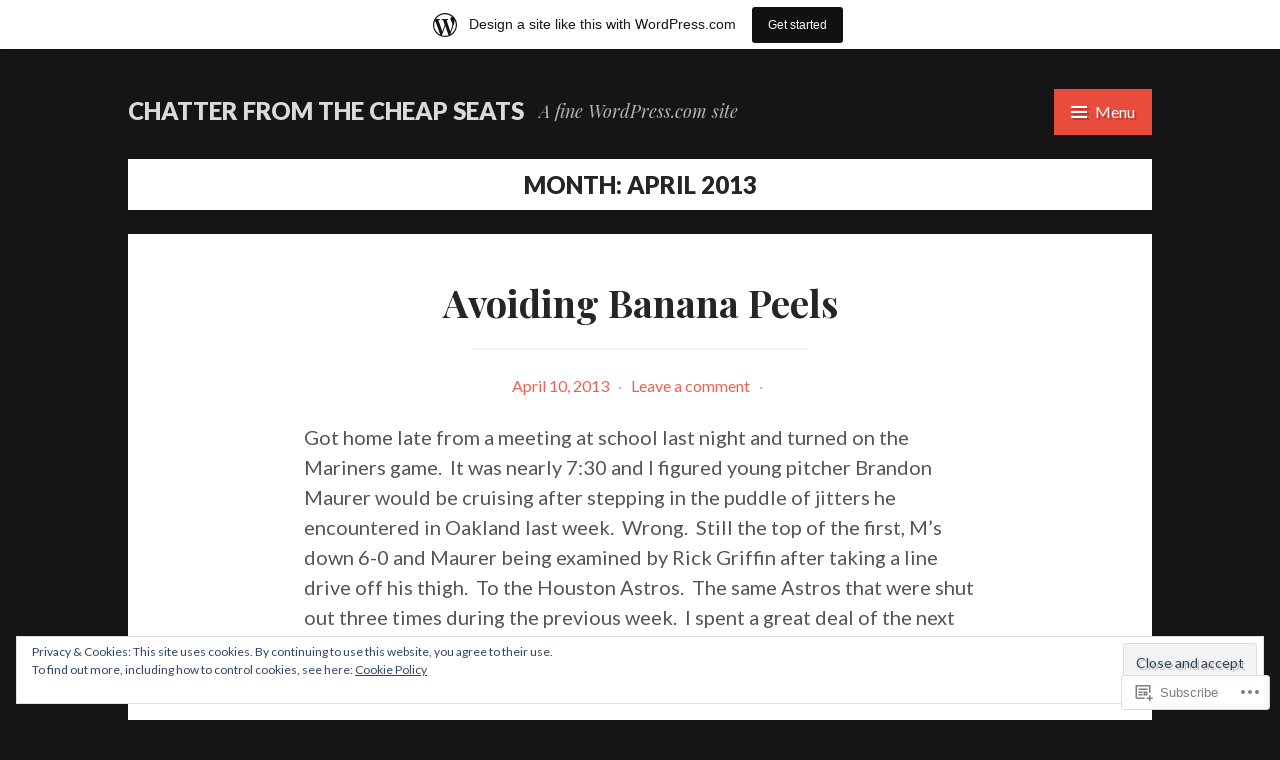

--- FILE ---
content_type: text/html; charset=UTF-8
request_url: https://chatterfromthecheapseats.wordpress.com/2013/04/
body_size: 34378
content:
<!DOCTYPE html>
<html lang="en">
<head>
<meta charset="UTF-8">
<meta name="viewport" content="width=device-width, initial-scale=1">
<link rel="profile" href="http://gmpg.org/xfn/11">
<link rel="pingback" href="https://chatterfromthecheapseats.wordpress.com/xmlrpc.php">

<title>April 2013 &#8211; Chatter From the Cheap Seats</title>
<meta name='robots' content='max-image-preview:large' />
<link rel='dns-prefetch' href='//s0.wp.com' />
<link rel='dns-prefetch' href='//fonts-api.wp.com' />
<link rel='dns-prefetch' href='//af.pubmine.com' />
<link rel="alternate" type="application/rss+xml" title="Chatter From the Cheap Seats &raquo; Feed" href="https://chatterfromthecheapseats.wordpress.com/feed/" />
<link rel="alternate" type="application/rss+xml" title="Chatter From the Cheap Seats &raquo; Comments Feed" href="https://chatterfromthecheapseats.wordpress.com/comments/feed/" />
	<script type="text/javascript">
		/* <![CDATA[ */
		function addLoadEvent(func) {
			var oldonload = window.onload;
			if (typeof window.onload != 'function') {
				window.onload = func;
			} else {
				window.onload = function () {
					oldonload();
					func();
				}
			}
		}
		/* ]]> */
	</script>
	<link crossorigin='anonymous' rel='stylesheet' id='all-css-0-1' href='/_static/??-eJxtjEsOwjAMRC9EMBUoiAXiLG6wojTOR7WjiNuTdoGEYDkz7w30alzJSlkhNVO5+ZAFenh6UgFqYy0xkGHsoJQqo5KA6Ivp6EQO8P+AQxzYQlrRRbOnH3zm4j9CwjWShuzNjCsM9LvZ5Ee6T1c72cvpZs/LG8VZRLg=&cssminify=yes' type='text/css' media='all' />
<style id='wp-emoji-styles-inline-css'>

	img.wp-smiley, img.emoji {
		display: inline !important;
		border: none !important;
		box-shadow: none !important;
		height: 1em !important;
		width: 1em !important;
		margin: 0 0.07em !important;
		vertical-align: -0.1em !important;
		background: none !important;
		padding: 0 !important;
	}
/*# sourceURL=wp-emoji-styles-inline-css */
</style>
<link crossorigin='anonymous' rel='stylesheet' id='all-css-2-1' href='/wp-content/plugins/gutenberg-core/v22.2.0/build/styles/block-library/style.css?m=1764855221i&cssminify=yes' type='text/css' media='all' />
<style id='wp-block-library-inline-css'>
.has-text-align-justify {
	text-align:justify;
}
.has-text-align-justify{text-align:justify;}

/*# sourceURL=wp-block-library-inline-css */
</style><style id='global-styles-inline-css'>
:root{--wp--preset--aspect-ratio--square: 1;--wp--preset--aspect-ratio--4-3: 4/3;--wp--preset--aspect-ratio--3-4: 3/4;--wp--preset--aspect-ratio--3-2: 3/2;--wp--preset--aspect-ratio--2-3: 2/3;--wp--preset--aspect-ratio--16-9: 16/9;--wp--preset--aspect-ratio--9-16: 9/16;--wp--preset--color--black: #000000;--wp--preset--color--cyan-bluish-gray: #abb8c3;--wp--preset--color--white: #ffffff;--wp--preset--color--pale-pink: #f78da7;--wp--preset--color--vivid-red: #cf2e2e;--wp--preset--color--luminous-vivid-orange: #ff6900;--wp--preset--color--luminous-vivid-amber: #fcb900;--wp--preset--color--light-green-cyan: #7bdcb5;--wp--preset--color--vivid-green-cyan: #00d084;--wp--preset--color--pale-cyan-blue: #8ed1fc;--wp--preset--color--vivid-cyan-blue: #0693e3;--wp--preset--color--vivid-purple: #9b51e0;--wp--preset--gradient--vivid-cyan-blue-to-vivid-purple: linear-gradient(135deg,rgb(6,147,227) 0%,rgb(155,81,224) 100%);--wp--preset--gradient--light-green-cyan-to-vivid-green-cyan: linear-gradient(135deg,rgb(122,220,180) 0%,rgb(0,208,130) 100%);--wp--preset--gradient--luminous-vivid-amber-to-luminous-vivid-orange: linear-gradient(135deg,rgb(252,185,0) 0%,rgb(255,105,0) 100%);--wp--preset--gradient--luminous-vivid-orange-to-vivid-red: linear-gradient(135deg,rgb(255,105,0) 0%,rgb(207,46,46) 100%);--wp--preset--gradient--very-light-gray-to-cyan-bluish-gray: linear-gradient(135deg,rgb(238,238,238) 0%,rgb(169,184,195) 100%);--wp--preset--gradient--cool-to-warm-spectrum: linear-gradient(135deg,rgb(74,234,220) 0%,rgb(151,120,209) 20%,rgb(207,42,186) 40%,rgb(238,44,130) 60%,rgb(251,105,98) 80%,rgb(254,248,76) 100%);--wp--preset--gradient--blush-light-purple: linear-gradient(135deg,rgb(255,206,236) 0%,rgb(152,150,240) 100%);--wp--preset--gradient--blush-bordeaux: linear-gradient(135deg,rgb(254,205,165) 0%,rgb(254,45,45) 50%,rgb(107,0,62) 100%);--wp--preset--gradient--luminous-dusk: linear-gradient(135deg,rgb(255,203,112) 0%,rgb(199,81,192) 50%,rgb(65,88,208) 100%);--wp--preset--gradient--pale-ocean: linear-gradient(135deg,rgb(255,245,203) 0%,rgb(182,227,212) 50%,rgb(51,167,181) 100%);--wp--preset--gradient--electric-grass: linear-gradient(135deg,rgb(202,248,128) 0%,rgb(113,206,126) 100%);--wp--preset--gradient--midnight: linear-gradient(135deg,rgb(2,3,129) 0%,rgb(40,116,252) 100%);--wp--preset--font-size--small: 13px;--wp--preset--font-size--medium: 20px;--wp--preset--font-size--large: 36px;--wp--preset--font-size--x-large: 42px;--wp--preset--font-family--albert-sans: 'Albert Sans', sans-serif;--wp--preset--font-family--alegreya: Alegreya, serif;--wp--preset--font-family--arvo: Arvo, serif;--wp--preset--font-family--bodoni-moda: 'Bodoni Moda', serif;--wp--preset--font-family--bricolage-grotesque: 'Bricolage Grotesque', sans-serif;--wp--preset--font-family--cabin: Cabin, sans-serif;--wp--preset--font-family--chivo: Chivo, sans-serif;--wp--preset--font-family--commissioner: Commissioner, sans-serif;--wp--preset--font-family--cormorant: Cormorant, serif;--wp--preset--font-family--courier-prime: 'Courier Prime', monospace;--wp--preset--font-family--crimson-pro: 'Crimson Pro', serif;--wp--preset--font-family--dm-mono: 'DM Mono', monospace;--wp--preset--font-family--dm-sans: 'DM Sans', sans-serif;--wp--preset--font-family--dm-serif-display: 'DM Serif Display', serif;--wp--preset--font-family--domine: Domine, serif;--wp--preset--font-family--eb-garamond: 'EB Garamond', serif;--wp--preset--font-family--epilogue: Epilogue, sans-serif;--wp--preset--font-family--fahkwang: Fahkwang, sans-serif;--wp--preset--font-family--figtree: Figtree, sans-serif;--wp--preset--font-family--fira-sans: 'Fira Sans', sans-serif;--wp--preset--font-family--fjalla-one: 'Fjalla One', sans-serif;--wp--preset--font-family--fraunces: Fraunces, serif;--wp--preset--font-family--gabarito: Gabarito, system-ui;--wp--preset--font-family--ibm-plex-mono: 'IBM Plex Mono', monospace;--wp--preset--font-family--ibm-plex-sans: 'IBM Plex Sans', sans-serif;--wp--preset--font-family--ibarra-real-nova: 'Ibarra Real Nova', serif;--wp--preset--font-family--instrument-serif: 'Instrument Serif', serif;--wp--preset--font-family--inter: Inter, sans-serif;--wp--preset--font-family--josefin-sans: 'Josefin Sans', sans-serif;--wp--preset--font-family--jost: Jost, sans-serif;--wp--preset--font-family--libre-baskerville: 'Libre Baskerville', serif;--wp--preset--font-family--libre-franklin: 'Libre Franklin', sans-serif;--wp--preset--font-family--literata: Literata, serif;--wp--preset--font-family--lora: Lora, serif;--wp--preset--font-family--merriweather: Merriweather, serif;--wp--preset--font-family--montserrat: Montserrat, sans-serif;--wp--preset--font-family--newsreader: Newsreader, serif;--wp--preset--font-family--noto-sans-mono: 'Noto Sans Mono', sans-serif;--wp--preset--font-family--nunito: Nunito, sans-serif;--wp--preset--font-family--open-sans: 'Open Sans', sans-serif;--wp--preset--font-family--overpass: Overpass, sans-serif;--wp--preset--font-family--pt-serif: 'PT Serif', serif;--wp--preset--font-family--petrona: Petrona, serif;--wp--preset--font-family--piazzolla: Piazzolla, serif;--wp--preset--font-family--playfair-display: 'Playfair Display', serif;--wp--preset--font-family--plus-jakarta-sans: 'Plus Jakarta Sans', sans-serif;--wp--preset--font-family--poppins: Poppins, sans-serif;--wp--preset--font-family--raleway: Raleway, sans-serif;--wp--preset--font-family--roboto: Roboto, sans-serif;--wp--preset--font-family--roboto-slab: 'Roboto Slab', serif;--wp--preset--font-family--rubik: Rubik, sans-serif;--wp--preset--font-family--rufina: Rufina, serif;--wp--preset--font-family--sora: Sora, sans-serif;--wp--preset--font-family--source-sans-3: 'Source Sans 3', sans-serif;--wp--preset--font-family--source-serif-4: 'Source Serif 4', serif;--wp--preset--font-family--space-mono: 'Space Mono', monospace;--wp--preset--font-family--syne: Syne, sans-serif;--wp--preset--font-family--texturina: Texturina, serif;--wp--preset--font-family--urbanist: Urbanist, sans-serif;--wp--preset--font-family--work-sans: 'Work Sans', sans-serif;--wp--preset--spacing--20: 0.44rem;--wp--preset--spacing--30: 0.67rem;--wp--preset--spacing--40: 1rem;--wp--preset--spacing--50: 1.5rem;--wp--preset--spacing--60: 2.25rem;--wp--preset--spacing--70: 3.38rem;--wp--preset--spacing--80: 5.06rem;--wp--preset--shadow--natural: 6px 6px 9px rgba(0, 0, 0, 0.2);--wp--preset--shadow--deep: 12px 12px 50px rgba(0, 0, 0, 0.4);--wp--preset--shadow--sharp: 6px 6px 0px rgba(0, 0, 0, 0.2);--wp--preset--shadow--outlined: 6px 6px 0px -3px rgb(255, 255, 255), 6px 6px rgb(0, 0, 0);--wp--preset--shadow--crisp: 6px 6px 0px rgb(0, 0, 0);}:where(.is-layout-flex){gap: 0.5em;}:where(.is-layout-grid){gap: 0.5em;}body .is-layout-flex{display: flex;}.is-layout-flex{flex-wrap: wrap;align-items: center;}.is-layout-flex > :is(*, div){margin: 0;}body .is-layout-grid{display: grid;}.is-layout-grid > :is(*, div){margin: 0;}:where(.wp-block-columns.is-layout-flex){gap: 2em;}:where(.wp-block-columns.is-layout-grid){gap: 2em;}:where(.wp-block-post-template.is-layout-flex){gap: 1.25em;}:where(.wp-block-post-template.is-layout-grid){gap: 1.25em;}.has-black-color{color: var(--wp--preset--color--black) !important;}.has-cyan-bluish-gray-color{color: var(--wp--preset--color--cyan-bluish-gray) !important;}.has-white-color{color: var(--wp--preset--color--white) !important;}.has-pale-pink-color{color: var(--wp--preset--color--pale-pink) !important;}.has-vivid-red-color{color: var(--wp--preset--color--vivid-red) !important;}.has-luminous-vivid-orange-color{color: var(--wp--preset--color--luminous-vivid-orange) !important;}.has-luminous-vivid-amber-color{color: var(--wp--preset--color--luminous-vivid-amber) !important;}.has-light-green-cyan-color{color: var(--wp--preset--color--light-green-cyan) !important;}.has-vivid-green-cyan-color{color: var(--wp--preset--color--vivid-green-cyan) !important;}.has-pale-cyan-blue-color{color: var(--wp--preset--color--pale-cyan-blue) !important;}.has-vivid-cyan-blue-color{color: var(--wp--preset--color--vivid-cyan-blue) !important;}.has-vivid-purple-color{color: var(--wp--preset--color--vivid-purple) !important;}.has-black-background-color{background-color: var(--wp--preset--color--black) !important;}.has-cyan-bluish-gray-background-color{background-color: var(--wp--preset--color--cyan-bluish-gray) !important;}.has-white-background-color{background-color: var(--wp--preset--color--white) !important;}.has-pale-pink-background-color{background-color: var(--wp--preset--color--pale-pink) !important;}.has-vivid-red-background-color{background-color: var(--wp--preset--color--vivid-red) !important;}.has-luminous-vivid-orange-background-color{background-color: var(--wp--preset--color--luminous-vivid-orange) !important;}.has-luminous-vivid-amber-background-color{background-color: var(--wp--preset--color--luminous-vivid-amber) !important;}.has-light-green-cyan-background-color{background-color: var(--wp--preset--color--light-green-cyan) !important;}.has-vivid-green-cyan-background-color{background-color: var(--wp--preset--color--vivid-green-cyan) !important;}.has-pale-cyan-blue-background-color{background-color: var(--wp--preset--color--pale-cyan-blue) !important;}.has-vivid-cyan-blue-background-color{background-color: var(--wp--preset--color--vivid-cyan-blue) !important;}.has-vivid-purple-background-color{background-color: var(--wp--preset--color--vivid-purple) !important;}.has-black-border-color{border-color: var(--wp--preset--color--black) !important;}.has-cyan-bluish-gray-border-color{border-color: var(--wp--preset--color--cyan-bluish-gray) !important;}.has-white-border-color{border-color: var(--wp--preset--color--white) !important;}.has-pale-pink-border-color{border-color: var(--wp--preset--color--pale-pink) !important;}.has-vivid-red-border-color{border-color: var(--wp--preset--color--vivid-red) !important;}.has-luminous-vivid-orange-border-color{border-color: var(--wp--preset--color--luminous-vivid-orange) !important;}.has-luminous-vivid-amber-border-color{border-color: var(--wp--preset--color--luminous-vivid-amber) !important;}.has-light-green-cyan-border-color{border-color: var(--wp--preset--color--light-green-cyan) !important;}.has-vivid-green-cyan-border-color{border-color: var(--wp--preset--color--vivid-green-cyan) !important;}.has-pale-cyan-blue-border-color{border-color: var(--wp--preset--color--pale-cyan-blue) !important;}.has-vivid-cyan-blue-border-color{border-color: var(--wp--preset--color--vivid-cyan-blue) !important;}.has-vivid-purple-border-color{border-color: var(--wp--preset--color--vivid-purple) !important;}.has-vivid-cyan-blue-to-vivid-purple-gradient-background{background: var(--wp--preset--gradient--vivid-cyan-blue-to-vivid-purple) !important;}.has-light-green-cyan-to-vivid-green-cyan-gradient-background{background: var(--wp--preset--gradient--light-green-cyan-to-vivid-green-cyan) !important;}.has-luminous-vivid-amber-to-luminous-vivid-orange-gradient-background{background: var(--wp--preset--gradient--luminous-vivid-amber-to-luminous-vivid-orange) !important;}.has-luminous-vivid-orange-to-vivid-red-gradient-background{background: var(--wp--preset--gradient--luminous-vivid-orange-to-vivid-red) !important;}.has-very-light-gray-to-cyan-bluish-gray-gradient-background{background: var(--wp--preset--gradient--very-light-gray-to-cyan-bluish-gray) !important;}.has-cool-to-warm-spectrum-gradient-background{background: var(--wp--preset--gradient--cool-to-warm-spectrum) !important;}.has-blush-light-purple-gradient-background{background: var(--wp--preset--gradient--blush-light-purple) !important;}.has-blush-bordeaux-gradient-background{background: var(--wp--preset--gradient--blush-bordeaux) !important;}.has-luminous-dusk-gradient-background{background: var(--wp--preset--gradient--luminous-dusk) !important;}.has-pale-ocean-gradient-background{background: var(--wp--preset--gradient--pale-ocean) !important;}.has-electric-grass-gradient-background{background: var(--wp--preset--gradient--electric-grass) !important;}.has-midnight-gradient-background{background: var(--wp--preset--gradient--midnight) !important;}.has-small-font-size{font-size: var(--wp--preset--font-size--small) !important;}.has-medium-font-size{font-size: var(--wp--preset--font-size--medium) !important;}.has-large-font-size{font-size: var(--wp--preset--font-size--large) !important;}.has-x-large-font-size{font-size: var(--wp--preset--font-size--x-large) !important;}.has-albert-sans-font-family{font-family: var(--wp--preset--font-family--albert-sans) !important;}.has-alegreya-font-family{font-family: var(--wp--preset--font-family--alegreya) !important;}.has-arvo-font-family{font-family: var(--wp--preset--font-family--arvo) !important;}.has-bodoni-moda-font-family{font-family: var(--wp--preset--font-family--bodoni-moda) !important;}.has-bricolage-grotesque-font-family{font-family: var(--wp--preset--font-family--bricolage-grotesque) !important;}.has-cabin-font-family{font-family: var(--wp--preset--font-family--cabin) !important;}.has-chivo-font-family{font-family: var(--wp--preset--font-family--chivo) !important;}.has-commissioner-font-family{font-family: var(--wp--preset--font-family--commissioner) !important;}.has-cormorant-font-family{font-family: var(--wp--preset--font-family--cormorant) !important;}.has-courier-prime-font-family{font-family: var(--wp--preset--font-family--courier-prime) !important;}.has-crimson-pro-font-family{font-family: var(--wp--preset--font-family--crimson-pro) !important;}.has-dm-mono-font-family{font-family: var(--wp--preset--font-family--dm-mono) !important;}.has-dm-sans-font-family{font-family: var(--wp--preset--font-family--dm-sans) !important;}.has-dm-serif-display-font-family{font-family: var(--wp--preset--font-family--dm-serif-display) !important;}.has-domine-font-family{font-family: var(--wp--preset--font-family--domine) !important;}.has-eb-garamond-font-family{font-family: var(--wp--preset--font-family--eb-garamond) !important;}.has-epilogue-font-family{font-family: var(--wp--preset--font-family--epilogue) !important;}.has-fahkwang-font-family{font-family: var(--wp--preset--font-family--fahkwang) !important;}.has-figtree-font-family{font-family: var(--wp--preset--font-family--figtree) !important;}.has-fira-sans-font-family{font-family: var(--wp--preset--font-family--fira-sans) !important;}.has-fjalla-one-font-family{font-family: var(--wp--preset--font-family--fjalla-one) !important;}.has-fraunces-font-family{font-family: var(--wp--preset--font-family--fraunces) !important;}.has-gabarito-font-family{font-family: var(--wp--preset--font-family--gabarito) !important;}.has-ibm-plex-mono-font-family{font-family: var(--wp--preset--font-family--ibm-plex-mono) !important;}.has-ibm-plex-sans-font-family{font-family: var(--wp--preset--font-family--ibm-plex-sans) !important;}.has-ibarra-real-nova-font-family{font-family: var(--wp--preset--font-family--ibarra-real-nova) !important;}.has-instrument-serif-font-family{font-family: var(--wp--preset--font-family--instrument-serif) !important;}.has-inter-font-family{font-family: var(--wp--preset--font-family--inter) !important;}.has-josefin-sans-font-family{font-family: var(--wp--preset--font-family--josefin-sans) !important;}.has-jost-font-family{font-family: var(--wp--preset--font-family--jost) !important;}.has-libre-baskerville-font-family{font-family: var(--wp--preset--font-family--libre-baskerville) !important;}.has-libre-franklin-font-family{font-family: var(--wp--preset--font-family--libre-franklin) !important;}.has-literata-font-family{font-family: var(--wp--preset--font-family--literata) !important;}.has-lora-font-family{font-family: var(--wp--preset--font-family--lora) !important;}.has-merriweather-font-family{font-family: var(--wp--preset--font-family--merriweather) !important;}.has-montserrat-font-family{font-family: var(--wp--preset--font-family--montserrat) !important;}.has-newsreader-font-family{font-family: var(--wp--preset--font-family--newsreader) !important;}.has-noto-sans-mono-font-family{font-family: var(--wp--preset--font-family--noto-sans-mono) !important;}.has-nunito-font-family{font-family: var(--wp--preset--font-family--nunito) !important;}.has-open-sans-font-family{font-family: var(--wp--preset--font-family--open-sans) !important;}.has-overpass-font-family{font-family: var(--wp--preset--font-family--overpass) !important;}.has-pt-serif-font-family{font-family: var(--wp--preset--font-family--pt-serif) !important;}.has-petrona-font-family{font-family: var(--wp--preset--font-family--petrona) !important;}.has-piazzolla-font-family{font-family: var(--wp--preset--font-family--piazzolla) !important;}.has-playfair-display-font-family{font-family: var(--wp--preset--font-family--playfair-display) !important;}.has-plus-jakarta-sans-font-family{font-family: var(--wp--preset--font-family--plus-jakarta-sans) !important;}.has-poppins-font-family{font-family: var(--wp--preset--font-family--poppins) !important;}.has-raleway-font-family{font-family: var(--wp--preset--font-family--raleway) !important;}.has-roboto-font-family{font-family: var(--wp--preset--font-family--roboto) !important;}.has-roboto-slab-font-family{font-family: var(--wp--preset--font-family--roboto-slab) !important;}.has-rubik-font-family{font-family: var(--wp--preset--font-family--rubik) !important;}.has-rufina-font-family{font-family: var(--wp--preset--font-family--rufina) !important;}.has-sora-font-family{font-family: var(--wp--preset--font-family--sora) !important;}.has-source-sans-3-font-family{font-family: var(--wp--preset--font-family--source-sans-3) !important;}.has-source-serif-4-font-family{font-family: var(--wp--preset--font-family--source-serif-4) !important;}.has-space-mono-font-family{font-family: var(--wp--preset--font-family--space-mono) !important;}.has-syne-font-family{font-family: var(--wp--preset--font-family--syne) !important;}.has-texturina-font-family{font-family: var(--wp--preset--font-family--texturina) !important;}.has-urbanist-font-family{font-family: var(--wp--preset--font-family--urbanist) !important;}.has-work-sans-font-family{font-family: var(--wp--preset--font-family--work-sans) !important;}
/*# sourceURL=global-styles-inline-css */
</style>

<style id='classic-theme-styles-inline-css'>
/*! This file is auto-generated */
.wp-block-button__link{color:#fff;background-color:#32373c;border-radius:9999px;box-shadow:none;text-decoration:none;padding:calc(.667em + 2px) calc(1.333em + 2px);font-size:1.125em}.wp-block-file__button{background:#32373c;color:#fff;text-decoration:none}
/*# sourceURL=/wp-includes/css/classic-themes.min.css */
</style>
<link crossorigin='anonymous' rel='stylesheet' id='all-css-4-1' href='/_static/??-eJx9j9EKwjAMRX/INmxuTh/ET5G2C7Nb05Wmdfj3VpQpKL6EJNxzQmAJwsw+oU8QXB6sZzCzdrOZGGpZ7WUl2FJwKCJeZQO95bQmBKebQ2mYN/AhoizerohlT0GlR4KwtwodUon9w5ZQGKF1iMgsSiWbSaRLAfkfN2IKykyvGTh7OFtvYECP0RaAf7dfzucpCFkDq0HB+uiJjlXXbuvusGva8Q4693ZE&cssminify=yes' type='text/css' media='all' />
<link rel='stylesheet' id='saga-fonts-css' href='https://fonts-api.wp.com/css?family=Playfair+Display%3A400%2C400italic%2C700%2C700italic%2C900%2C900italic%7CLato%3A400%2C300%2C300italic%2C400italic%2C700%2C700italic%2C900%2C900italic&#038;subset=latin%2Clatin-ext' media='all' />
<link crossorigin='anonymous' rel='stylesheet' id='all-css-6-1' href='/_static/??-eJx9zcEKwjAMgOEXsoYV0V3EZ1lL3CppE5bE4ts7d9rJ4w8f/NAlZG6GzcAWrKggnkCneYLSMqh9CEOXzPWcVU9w8NWDkM+lKagnzWsRK7zVk4m4//MLv3ENyVOi7bhPfvxR78Ml3oZ4jeP4+gIgeTmu&cssminify=yes' type='text/css' media='all' />
<style id='jetpack_facebook_likebox-inline-css'>
.widget_facebook_likebox {
	overflow: hidden;
}

/*# sourceURL=/wp-content/mu-plugins/jetpack-plugin/sun/modules/widgets/facebook-likebox/style.css */
</style>
<link crossorigin='anonymous' rel='stylesheet' id='all-css-8-1' href='/_static/??-eJzTLy/QTc7PK0nNK9HPLdUtyClNz8wr1i9KTcrJTwcy0/WTi5G5ekCujj52Temp+bo5+cmJJZn5eSgc3bScxMwikFb7XFtDE1NLExMLc0OTLACohS2q&cssminify=yes' type='text/css' media='all' />
<link crossorigin='anonymous' rel='stylesheet' id='print-css-9-1' href='/wp-content/mu-plugins/global-print/global-print.css?m=1465851035i&cssminify=yes' type='text/css' media='print' />
<style id='jetpack-global-styles-frontend-style-inline-css'>
:root { --font-headings: unset; --font-base: unset; --font-headings-default: -apple-system,BlinkMacSystemFont,"Segoe UI",Roboto,Oxygen-Sans,Ubuntu,Cantarell,"Helvetica Neue",sans-serif; --font-base-default: -apple-system,BlinkMacSystemFont,"Segoe UI",Roboto,Oxygen-Sans,Ubuntu,Cantarell,"Helvetica Neue",sans-serif;}
/*# sourceURL=jetpack-global-styles-frontend-style-inline-css */
</style>
<link crossorigin='anonymous' rel='stylesheet' id='all-css-12-1' href='/_static/??-eJyNjtEKwjAMRX/IGNTN4YP4KdK1tctMm7G0DP/eKXtRQfZ2D+SeG5wGsJKyTxljgYFLoKTY+zwYe18YtSSM4gp7Re3M6J1x7vGOlMLWqm5wtehKyaKKJcPAEkQ/4EeWOx/n2a7CwNIa/rc2kQs+K84nS4YwkgOTHDBpXtNt5zcUCG7CLNMXvgSXeN419WHfnI5V3T8BhmF3dg==&cssminify=yes' type='text/css' media='all' />
<script type="text/javascript" id="wpcom-actionbar-placeholder-js-extra">
/* <![CDATA[ */
var actionbardata = {"siteID":"45252519","postID":"0","siteURL":"https://chatterfromthecheapseats.wordpress.com","xhrURL":"https://chatterfromthecheapseats.wordpress.com/wp-admin/admin-ajax.php","nonce":"f23bfaeb8e","isLoggedIn":"","statusMessage":"","subsEmailDefault":"instantly","proxyScriptUrl":"https://s0.wp.com/wp-content/js/wpcom-proxy-request.js?m=1513050504i&amp;ver=20211021","i18n":{"followedText":"New posts from this site will now appear in your \u003Ca href=\"https://wordpress.com/reader\"\u003EReader\u003C/a\u003E","foldBar":"Collapse this bar","unfoldBar":"Expand this bar","shortLinkCopied":"Shortlink copied to clipboard."}};
//# sourceURL=wpcom-actionbar-placeholder-js-extra
/* ]]> */
</script>
<script type="text/javascript" id="jetpack-mu-wpcom-settings-js-before">
/* <![CDATA[ */
var JETPACK_MU_WPCOM_SETTINGS = {"assetsUrl":"https://s0.wp.com/wp-content/mu-plugins/jetpack-mu-wpcom-plugin/sun/jetpack_vendor/automattic/jetpack-mu-wpcom/src/build/"};
//# sourceURL=jetpack-mu-wpcom-settings-js-before
/* ]]> */
</script>
<script crossorigin='anonymous' type='text/javascript'  src='/_static/??-eJyFjuEOwiAMhF/IjqjJ0B/GZ9kASQlQpLC5t3dzGk1M9Ne1ue96FWMCRbGYWIRjkX2BlOk2NY43YvYwKl+14cV012ry9JQmYPwLQUCbu2I+4VdbqJB8tRhZcO1ZZUwFad4u5D2NP/ARtTXl0baO0NeQYEDzleo92XeOsu40g/Id8/qtCkkMu0UgUgSrU55PnMNpK/cH2bbyKN0dwvdsDw=='></script>
<script type="text/javascript" id="rlt-proxy-js-after">
/* <![CDATA[ */
	rltInitialize( {"token":null,"iframeOrigins":["https:\/\/widgets.wp.com"]} );
//# sourceURL=rlt-proxy-js-after
/* ]]> */
</script>
<link rel="EditURI" type="application/rsd+xml" title="RSD" href="https://chatterfromthecheapseats.wordpress.com/xmlrpc.php?rsd" />
<meta name="generator" content="WordPress.com" />

<!-- Jetpack Open Graph Tags -->
<meta property="og:type" content="website" />
<meta property="og:title" content="April 2013 &#8211; Chatter From the Cheap Seats" />
<meta property="og:site_name" content="Chatter From the Cheap Seats" />
<meta property="og:image" content="https://s0.wp.com/i/blank.jpg?m=1383295312i" />
<meta property="og:image:width" content="200" />
<meta property="og:image:height" content="200" />
<meta property="og:image:alt" content="" />
<meta property="og:locale" content="en_US" />
<meta property="fb:app_id" content="249643311490" />
<meta name="twitter:creator" content="@kgsmyth" />

<!-- End Jetpack Open Graph Tags -->
<link rel="shortcut icon" type="image/x-icon" href="https://s0.wp.com/i/favicon.ico?m=1713425267i" sizes="16x16 24x24 32x32 48x48" />
<link rel="icon" type="image/x-icon" href="https://s0.wp.com/i/favicon.ico?m=1713425267i" sizes="16x16 24x24 32x32 48x48" />
<link rel="apple-touch-icon" href="https://s0.wp.com/i/webclip.png?m=1713868326i" />
<link rel='openid.server' href='https://chatterfromthecheapseats.wordpress.com/?openidserver=1' />
<link rel='openid.delegate' href='https://chatterfromthecheapseats.wordpress.com/' />
<link rel="search" type="application/opensearchdescription+xml" href="https://chatterfromthecheapseats.wordpress.com/osd.xml" title="Chatter From the Cheap Seats" />
<link rel="search" type="application/opensearchdescription+xml" href="https://s1.wp.com/opensearch.xml" title="WordPress.com" />
		<style type="text/css">
			.recentcomments a {
				display: inline !important;
				padding: 0 !important;
				margin: 0 !important;
			}

			table.recentcommentsavatartop img.avatar, table.recentcommentsavatarend img.avatar {
				border: 0px;
				margin: 0;
			}

			table.recentcommentsavatartop a, table.recentcommentsavatarend a {
				border: 0px !important;
				background-color: transparent !important;
			}

			td.recentcommentsavatarend, td.recentcommentsavatartop {
				padding: 0px 0px 1px 0px;
				margin: 0px;
			}

			td.recentcommentstextend {
				border: none !important;
				padding: 0px 0px 2px 10px;
			}

			.rtl td.recentcommentstextend {
				padding: 0px 10px 2px 0px;
			}

			td.recentcommentstexttop {
				border: none;
				padding: 0px 0px 0px 10px;
			}

			.rtl td.recentcommentstexttop {
				padding: 0px 10px 0px 0px;
			}
		</style>
		<meta name="description" content="4 posts published by kgsmyth55 during April 2013" />
<script type="text/javascript">
/* <![CDATA[ */
var wa_client = {}; wa_client.cmd = []; wa_client.config = { 'blog_id': 45252519, 'blog_language': 'en', 'is_wordads': false, 'hosting_type': 0, 'afp_account_id': null, 'afp_host_id': 5038568878849053, 'theme': 'pub/saga', '_': { 'title': 'Advertisement', 'privacy_settings': 'Privacy Settings' }, 'formats': [ 'belowpost', 'bottom_sticky', 'sidebar_sticky_right', 'sidebar', 'gutenberg_rectangle', 'gutenberg_leaderboard', 'gutenberg_mobile_leaderboard', 'gutenberg_skyscraper' ] };
/* ]]> */
</script>
		<script type="text/javascript">

			window.doNotSellCallback = function() {

				var linkElements = [
					'a[href="https://wordpress.com/?ref=footer_blog"]',
					'a[href="https://wordpress.com/?ref=footer_website"]',
					'a[href="https://wordpress.com/?ref=vertical_footer"]',
					'a[href^="https://wordpress.com/?ref=footer_segment_"]',
				].join(',');

				var dnsLink = document.createElement( 'a' );
				dnsLink.href = 'https://wordpress.com/advertising-program-optout/';
				dnsLink.classList.add( 'do-not-sell-link' );
				dnsLink.rel = 'nofollow';
				dnsLink.style.marginLeft = '0.5em';
				dnsLink.textContent = 'Do Not Sell or Share My Personal Information';

				var creditLinks = document.querySelectorAll( linkElements );

				if ( 0 === creditLinks.length ) {
					return false;
				}

				Array.prototype.forEach.call( creditLinks, function( el ) {
					el.insertAdjacentElement( 'afterend', dnsLink );
				});

				return true;
			};

		</script>
		<script type="text/javascript">
	window.google_analytics_uacct = "UA-52447-2";
</script>

<script type="text/javascript">
	var _gaq = _gaq || [];
	_gaq.push(['_setAccount', 'UA-52447-2']);
	_gaq.push(['_gat._anonymizeIp']);
	_gaq.push(['_setDomainName', 'wordpress.com']);
	_gaq.push(['_initData']);
	_gaq.push(['_trackPageview']);

	(function() {
		var ga = document.createElement('script'); ga.type = 'text/javascript'; ga.async = true;
		ga.src = ('https:' == document.location.protocol ? 'https://ssl' : 'http://www') + '.google-analytics.com/ga.js';
		(document.getElementsByTagName('head')[0] || document.getElementsByTagName('body')[0]).appendChild(ga);
	})();
</script>
<link crossorigin='anonymous' rel='stylesheet' id='all-css-0-3' href='/_static/??-eJyNjM0KgzAQBl9I/ag/lR6KjyK6LhJNNsHN4uuXQuvZ4wzD4EwlRcksGcHK5G11otg4p4n2H0NNMDohzD7SrtDTJT4qUi1wexDiYp4VNB3RlP3V/MX3N4T3o++aun892277AK5vOq4=&cssminify=yes' type='text/css' media='all' />
</head>

<body class="archive date wp-theme-pubsaga customizer-styles-applied plural widgets-hidden jetpack-reblog-enabled has-marketing-bar has-marketing-bar-theme-saga">
<div id="page" class="hfeed site">
	<a class="skip-link screen-reader-text" href="#content">Skip to content</a>

	<header id="masthead" class="site-header" role="banner">
		<div class="site-branding">
						<h1 class="site-title"><a href="https://chatterfromthecheapseats.wordpress.com/" rel="home">Chatter From the Cheap Seats</a></h1>
			<h2 class="site-description">A fine WordPress.com site</h2>
		</div><!-- .site-branding -->

		<div id="site-menu" class="site-menu" aria-expanded="false">

			<button class="menu-toggle" id="site-menu-toggle" aria-controls="primary-menu" aria-expanded="false"><span class="icon-menu" aria-hidden="true"></span>Menu</button>

			<div class="site-menu-inner">
				<nav id="site-navigation" class="main-navigation" role="navigation">
					<div id="primary-menu" class="menu"><ul>
<li class="page_item page-item-1"><a href="https://chatterfromthecheapseats.wordpress.com/about/">About</a></li>
<li class="page_item page-item-8553"><a href="https://chatterfromthecheapseats.wordpress.com/its-getting-to-be-that-time/">It&#8217;s getting to be that&nbsp;time</a></li>
</ul></div>
				</nav><!-- #site-navigation -->

				
<div id="secondary" class="widget-area" role="complementary">
	<aside id="search-2" class="widget widget_search"><form role="search" method="get" class="search-form" action="https://chatterfromthecheapseats.wordpress.com/">
				<label>
					<span class="screen-reader-text">Search for:</span>
					<input type="search" class="search-field" placeholder="Search &hellip;" value="" name="s" />
				</label>
				<input type="submit" class="search-submit" value="Search" />
			</form></aside>
		<aside id="recent-posts-2" class="widget widget_recent_entries">
		<h1 class="widget-title">Recent Posts</h1>
		<ul>
											<li>
					<a href="https://chatterfromthecheapseats.wordpress.com/2021/10/05/a-fond-wave-to-2021/">A Fond Wave to&nbsp;2021.</a>
									</li>
											<li>
					<a href="https://chatterfromthecheapseats.wordpress.com/2020/09/09/mariners-have-won-the-james-paxton-trade/">Mariners Have Won the James Paxton&nbsp;Trade</a>
									</li>
											<li>
					<a href="https://chatterfromthecheapseats.wordpress.com/2020/04/14/my-favorite-players-dan-wilson/">My Favorite Players: Dan&nbsp;Wilson</a>
									</li>
											<li>
					<a href="https://chatterfromthecheapseats.wordpress.com/2020/04/09/my-favorite-players-mike-cameron/">My favorite players: Mike&nbsp;Cameron</a>
									</li>
											<li>
					<a href="https://chatterfromthecheapseats.wordpress.com/2020/01/09/the-hall-of-fame-vote-guesses-and-predictions/">The Hall of Fame Vote-guesses and&nbsp;predictions</a>
									</li>
					</ul>

		</aside><aside id="archives-2" class="widget widget_archive"><h1 class="widget-title">Archives</h1>
			<ul>
					<li><a href='https://chatterfromthecheapseats.wordpress.com/2021/10/'>October 2021</a></li>
	<li><a href='https://chatterfromthecheapseats.wordpress.com/2020/09/'>September 2020</a></li>
	<li><a href='https://chatterfromthecheapseats.wordpress.com/2020/04/'>April 2020</a></li>
	<li><a href='https://chatterfromthecheapseats.wordpress.com/2020/01/'>January 2020</a></li>
	<li><a href='https://chatterfromthecheapseats.wordpress.com/2019/04/'>April 2019</a></li>
	<li><a href='https://chatterfromthecheapseats.wordpress.com/2019/01/'>January 2019</a></li>
	<li><a href='https://chatterfromthecheapseats.wordpress.com/2018/12/'>December 2018</a></li>
	<li><a href='https://chatterfromthecheapseats.wordpress.com/2018/11/'>November 2018</a></li>
	<li><a href='https://chatterfromthecheapseats.wordpress.com/2018/06/'>June 2018</a></li>
	<li><a href='https://chatterfromthecheapseats.wordpress.com/2018/05/'>May 2018</a></li>
	<li><a href='https://chatterfromthecheapseats.wordpress.com/2018/04/'>April 2018</a></li>
	<li><a href='https://chatterfromthecheapseats.wordpress.com/2018/03/'>March 2018</a></li>
	<li><a href='https://chatterfromthecheapseats.wordpress.com/2018/02/'>February 2018</a></li>
	<li><a href='https://chatterfromthecheapseats.wordpress.com/2018/01/'>January 2018</a></li>
	<li><a href='https://chatterfromthecheapseats.wordpress.com/2017/12/'>December 2017</a></li>
	<li><a href='https://chatterfromthecheapseats.wordpress.com/2017/11/'>November 2017</a></li>
	<li><a href='https://chatterfromthecheapseats.wordpress.com/2017/06/'>June 2017</a></li>
	<li><a href='https://chatterfromthecheapseats.wordpress.com/2017/05/'>May 2017</a></li>
	<li><a href='https://chatterfromthecheapseats.wordpress.com/2017/04/'>April 2017</a></li>
	<li><a href='https://chatterfromthecheapseats.wordpress.com/2017/03/'>March 2017</a></li>
	<li><a href='https://chatterfromthecheapseats.wordpress.com/2017/01/'>January 2017</a></li>
	<li><a href='https://chatterfromthecheapseats.wordpress.com/2016/12/'>December 2016</a></li>
	<li><a href='https://chatterfromthecheapseats.wordpress.com/2016/11/'>November 2016</a></li>
	<li><a href='https://chatterfromthecheapseats.wordpress.com/2016/10/'>October 2016</a></li>
	<li><a href='https://chatterfromthecheapseats.wordpress.com/2016/09/'>September 2016</a></li>
	<li><a href='https://chatterfromthecheapseats.wordpress.com/2016/08/'>August 2016</a></li>
	<li><a href='https://chatterfromthecheapseats.wordpress.com/2016/07/'>July 2016</a></li>
	<li><a href='https://chatterfromthecheapseats.wordpress.com/2016/06/'>June 2016</a></li>
	<li><a href='https://chatterfromthecheapseats.wordpress.com/2016/05/'>May 2016</a></li>
	<li><a href='https://chatterfromthecheapseats.wordpress.com/2016/04/'>April 2016</a></li>
	<li><a href='https://chatterfromthecheapseats.wordpress.com/2016/03/'>March 2016</a></li>
	<li><a href='https://chatterfromthecheapseats.wordpress.com/2016/02/'>February 2016</a></li>
	<li><a href='https://chatterfromthecheapseats.wordpress.com/2016/01/'>January 2016</a></li>
	<li><a href='https://chatterfromthecheapseats.wordpress.com/2015/12/'>December 2015</a></li>
	<li><a href='https://chatterfromthecheapseats.wordpress.com/2015/11/'>November 2015</a></li>
	<li><a href='https://chatterfromthecheapseats.wordpress.com/2015/10/'>October 2015</a></li>
	<li><a href='https://chatterfromthecheapseats.wordpress.com/2015/09/'>September 2015</a></li>
	<li><a href='https://chatterfromthecheapseats.wordpress.com/2015/08/'>August 2015</a></li>
	<li><a href='https://chatterfromthecheapseats.wordpress.com/2015/07/'>July 2015</a></li>
	<li><a href='https://chatterfromthecheapseats.wordpress.com/2015/06/'>June 2015</a></li>
	<li><a href='https://chatterfromthecheapseats.wordpress.com/2015/05/'>May 2015</a></li>
	<li><a href='https://chatterfromthecheapseats.wordpress.com/2015/04/'>April 2015</a></li>
	<li><a href='https://chatterfromthecheapseats.wordpress.com/2015/03/'>March 2015</a></li>
	<li><a href='https://chatterfromthecheapseats.wordpress.com/2015/02/'>February 2015</a></li>
	<li><a href='https://chatterfromthecheapseats.wordpress.com/2015/01/'>January 2015</a></li>
	<li><a href='https://chatterfromthecheapseats.wordpress.com/2014/12/'>December 2014</a></li>
	<li><a href='https://chatterfromthecheapseats.wordpress.com/2014/11/'>November 2014</a></li>
	<li><a href='https://chatterfromthecheapseats.wordpress.com/2014/10/'>October 2014</a></li>
	<li><a href='https://chatterfromthecheapseats.wordpress.com/2014/09/'>September 2014</a></li>
	<li><a href='https://chatterfromthecheapseats.wordpress.com/2014/08/'>August 2014</a></li>
	<li><a href='https://chatterfromthecheapseats.wordpress.com/2014/07/'>July 2014</a></li>
	<li><a href='https://chatterfromthecheapseats.wordpress.com/2014/06/'>June 2014</a></li>
	<li><a href='https://chatterfromthecheapseats.wordpress.com/2014/05/'>May 2014</a></li>
	<li><a href='https://chatterfromthecheapseats.wordpress.com/2014/04/'>April 2014</a></li>
	<li><a href='https://chatterfromthecheapseats.wordpress.com/2014/03/'>March 2014</a></li>
	<li><a href='https://chatterfromthecheapseats.wordpress.com/2014/02/'>February 2014</a></li>
	<li><a href='https://chatterfromthecheapseats.wordpress.com/2014/01/'>January 2014</a></li>
	<li><a href='https://chatterfromthecheapseats.wordpress.com/2013/12/'>December 2013</a></li>
	<li><a href='https://chatterfromthecheapseats.wordpress.com/2013/11/'>November 2013</a></li>
	<li><a href='https://chatterfromthecheapseats.wordpress.com/2013/08/'>August 2013</a></li>
	<li><a href='https://chatterfromthecheapseats.wordpress.com/2013/07/'>July 2013</a></li>
	<li><a href='https://chatterfromthecheapseats.wordpress.com/2013/06/'>June 2013</a></li>
	<li><a href='https://chatterfromthecheapseats.wordpress.com/2013/05/'>May 2013</a></li>
	<li><a href='https://chatterfromthecheapseats.wordpress.com/2013/04/' aria-current="page">April 2013</a></li>
	<li><a href='https://chatterfromthecheapseats.wordpress.com/2013/03/'>March 2013</a></li>
	<li><a href='https://chatterfromthecheapseats.wordpress.com/2013/02/'>February 2013</a></li>
	<li><a href='https://chatterfromthecheapseats.wordpress.com/2013/01/'>January 2013</a></li>
			</ul>

			</aside><aside id="jp_blogs_i_follow-2" class="widget widget_jp_blogs_i_follow"><h1 class="widget-title">Blogs I Follow</h1><ul><li><a href="http://spprojectblog.wordpress.com" class="bump-view" data-bump-view="bif">SP&#039;s Projects Blog</a></li><li><a href="https://palousewargamingjournal.blogspot.com/" class="bump-view" data-bump-view="bif">Palouse Wargaming Journal</a></li><li><a href="http://rascalrecords.wordpress.com" class="bump-view" data-bump-view="bif">rascalrecords</a></li><li><a href="http://vinylconnection.com.au" class="bump-view" data-bump-view="bif">vinylconnect.wordpress.com/</a></li><li><a href="http://sodomojo.com/" class="bump-view" data-bump-view="bif">SoDo Mojo</a></li><li><a href="https://emeraldcityswagger.com/" class="bump-view" data-bump-view="bif">Seattle Mariners – Emerald City Swagger</a></li><li><a href="http://rainierscurto.wordpress.com" class="bump-view" data-bump-view="bif">Booth, Justice and the American Pastime</a></li><li><a href="https://www.lookoutlanding.com/" class="bump-view" data-bump-view="bif">Lookout Landing -  All Posts</a></li><li><a href="http://cariboumarkt.wordpress.com" class="bump-view" data-bump-view="bif">Mark&#039;s 365 Days of Vinyl</a></li><li><a href="http://marinerbrainstorm.wordpress.com" class="bump-view" data-bump-view="bif">Mariner Brainstorm</a></li><li><a href="http://wabcorner.blogspot.com/" class="bump-view" data-bump-view="bif">WAB Corner</a></li><li><a href="https://seanavalgazing.blogspot.com/" class="bump-view" data-bump-view="bif">Naval Gazing</a></li><li><a href="https://dotsofpaint.blogspot.com/" class="bump-view" data-bump-view="bif">Dots of Paint</a></li></ul></aside><!-- Invalid Facebook Page URL --><aside id="linkcat-1356" class="widget widget_links"><h1 class="widget-title">Blogroll</h1>
	<ul class='xoxo blogroll'>
<li><a href="http://en.forums.wordpress.com/">Discuss</a></li>
<li><a href="http://www.plinky.com/">Get Inspired</a></li>
<li><a href="http://polldaddy.com/">Get Polling</a></li>
<li><a href="http://en.support.wordpress.com/">Get Support</a></li>
<li><a href="http://learn.wordpress.com/">Learn WordPress.com</a></li>
<li><a href="http://www.lookoutlanding.com/" title="Some of the best writing, humor and analysis comes from Lookout Landing.  Very good stuff. ">Lookout Landing</a></li>
<li><a href="http://rainierscurto.wordpress.com/" rel="noopener" title="Mike Curto is the voice of the Tacoma Rainiers.  His wonderful blog is can&#8217;t miss reading about Rainiers, Mariners and related news. " target="_top">Mike off Mic</a></li>
<li><a href="http://mynorthwest.com/374/2475733/Ms-notebook-Add-another-to-rotation-candidates" title="Shannon Drayer from ESPN 710 covers the Mariners for radio has great insights and interviews on the team. ">Shannon Drayer Blog</a></li>
<li><a href="http://sportspressnw.com/" title="Coverage of Seattle area sports by Art Thiel, Steve Rudman and their staffs. ">Sportspress NW</a></li>
<li><a href="http://theme.wordpress.com/">Theme Showcase</a></li>

	</ul>
</aside>
</div><!-- #secondary -->
			</div><!-- .site-menu-inner -->
		</div><!-- .site-menu -->

	</header><!-- #masthead -->

	
	<div id="content" class="site-content">

	<div id="primary" class="content-area">
		<main id="main" class="site-main" role="main">

		
			<header class="plural-header">
				<h1 class="plural-title">Month: <span>April 2013</span></h1>			</header><!-- .plural-header -->

						
				

<article id="post-316" class="post-316 post type-post status-publish format-standard hentry category-uncategorized tag-astros tag-banana-peel tag-baseball tag-kameron-loe tag-mariners tag-wiley-coyote">

	
	
	


  <div class="entry-inner">
  	<header class="entry-header">
  		<h1 class="entry-title"><a href="https://chatterfromthecheapseats.wordpress.com/2013/04/10/avoiding-banana-peels/" rel="bookmark">Avoiding Banana Peels</a></h1>
		    		<div class="entry-meta">
    			<span class="posted-on"><a href="https://chatterfromthecheapseats.wordpress.com/2013/04/10/avoiding-banana-peels/" rel="bookmark"><time class="entry-date published" datetime="2013-04-10T19:31:07+00:00">April 10, 2013</time><time class="updated" datetime="2013-04-10T23:02:12+00:00">April 10, 2013</time></a></span><span class="sep"> &middot; </span><span class="comments-link"><a href="https://chatterfromthecheapseats.wordpress.com/2013/04/10/avoiding-banana-peels/#respond">Leave a comment</a></span><span class="sep"> &middot; </span>    		</div><!-- .entry-meta -->
  		  	</header><!-- .entry-header -->

			<div class="entry-content">
			<p>Got home late from a meeting at school last night and turned on the Mariners game.  It was nearly 7:30 and I figured young pitcher Brandon Maurer would be cruising after stepping in the puddle of jitters he encountered in Oakland last week.  Wrong.  Still the top of the first, M&#8217;s down 6-0 and Maurer being examined by Rick Griffin after taking a line drive off his thigh.  To the Houston Astros.  The same Astros that were shut out three times during the previous week.  I spent a great deal of the next two hours watching the first four innings of this game only to see the M&#8217;s down 16-0 before I packed it in for the night.</p>
<p>It&#8217;s been eight glorious games since Felix&#8217;s opening night gem.  There are achievements to celebrate and causes for concern, but tonight will be game ten.  It&#8217;s always difficult to assess where a team is going to end up until after game forty or so.  But last night is just such a black eye.  I know, it&#8217;s one game and you just have to forget it and get ready for tonight&#8217;s game.  Last night&#8217;s attendance was the lowest in Safeco history, and further performances like it will simply lead to more crappy attendance.</p>
<p>I hate to say it, but tonight is almost a must win game for the Mariners.  They&#8217;re 4-5, and play the deciding game against the Astros.  After that it&#8217;s Texas for four, and that won&#8217;t be fun. They&#8217;re followed by Detroit for three, hardly a party.  Blake Beavan needs to figure out how a team that&#8217;s averaged over ten strikeouts a game and up until last night averaged only 2.1 runs per game lights up a pitching staff for 16 runs.</p>
<p>The nine runs the M&#8217;s scored last night are unimportant.  For four innings Eric Bedard looked like Sandy Koufax and the M&#8217;s managed little offense.  Thus far, offensive prowess is very unevenly distributed on this team.  Take away Morse&#8217;s home runs and he looks like a hacker with his 11 strikeouts against one walk. .  Only Kendrys Morales,  Michael Saunders and Brendan Ryan are consistently producing.  It&#8217;s early, but Jesus Montero, Justin Smoak and Dustin Ackley need to find a way to click the &#8220;on&#8221; button.  The fans are watching and they&#8217;re seeing the same things I&#8217;m seeing.</p>
<p>Just as disappointing, however, is the performance of Kameron Loe.  Loe gave up the walk-off homer in Chicago on Sunday, and surrendered three more dingers in his 2.1 innings. That&#8217;s six on the season over 6.1 innings. Do the math, that&#8217;s not a situation that can continue.  Though every pitcher that walked out on the mound last night seemed to have a target on his back, it is Loe&#8217;s early season performance that seems most problematic.</p>
<p>It&#8217;s a long season and  patience is required, but the M&#8217;s can&#8217;t afford many more performances like Wiley Coyote&#8217;s plunge from a mesa.  Followed by an Acme anvil.  Trailed by an Acme safe.  And blown up by a misguided Acme homing missile.</p>
<div id="jp-post-flair" class="sharedaddy sd-like-enabled sd-sharing-enabled"><div class="sharedaddy sd-sharing-enabled"><div class="robots-nocontent sd-block sd-social sd-social-icon-text sd-sharing"><h3 class="sd-title">Share this:</h3><div class="sd-content"><ul><li><a href="#" class="sharing-anchor sd-button share-more"><span>Share</span></a></li><li class="share-end"></li></ul><div class="sharing-hidden"><div class="inner" style="display: none;"><ul><li class="share-twitter"><a rel="nofollow noopener noreferrer"
				data-shared="sharing-twitter-316"
				class="share-twitter sd-button share-icon"
				href="https://chatterfromthecheapseats.wordpress.com/2013/04/10/avoiding-banana-peels/?share=twitter"
				target="_blank"
				aria-labelledby="sharing-twitter-316"
				>
				<span id="sharing-twitter-316" hidden>Share on X (Opens in new window)</span>
				<span>X</span>
			</a></li><li class="share-facebook"><a rel="nofollow noopener noreferrer"
				data-shared="sharing-facebook-316"
				class="share-facebook sd-button share-icon"
				href="https://chatterfromthecheapseats.wordpress.com/2013/04/10/avoiding-banana-peels/?share=facebook"
				target="_blank"
				aria-labelledby="sharing-facebook-316"
				>
				<span id="sharing-facebook-316" hidden>Share on Facebook (Opens in new window)</span>
				<span>Facebook</span>
			</a></li><li class="share-email"><a rel="nofollow noopener noreferrer"
				data-shared="sharing-email-316"
				class="share-email sd-button share-icon"
				href="mailto:?subject=%5BShared%20Post%5D%20Avoiding%20Banana%20Peels&#038;body=https%3A%2F%2Fchatterfromthecheapseats.wordpress.com%2F2013%2F04%2F10%2Favoiding-banana-peels%2F&#038;share=email"
				target="_blank"
				aria-labelledby="sharing-email-316"
				data-email-share-error-title="Do you have email set up?" data-email-share-error-text="If you&#039;re having problems sharing via email, you might not have email set up for your browser. You may need to create a new email yourself." data-email-share-nonce="7f30da2293" data-email-share-track-url="https://chatterfromthecheapseats.wordpress.com/2013/04/10/avoiding-banana-peels/?share=email">
				<span id="sharing-email-316" hidden>Email a link to a friend (Opens in new window)</span>
				<span>Email</span>
			</a></li><li class="share-tumblr"><a rel="nofollow noopener noreferrer"
				data-shared="sharing-tumblr-316"
				class="share-tumblr sd-button share-icon"
				href="https://chatterfromthecheapseats.wordpress.com/2013/04/10/avoiding-banana-peels/?share=tumblr"
				target="_blank"
				aria-labelledby="sharing-tumblr-316"
				>
				<span id="sharing-tumblr-316" hidden>Share on Tumblr (Opens in new window)</span>
				<span>Tumblr</span>
			</a></li><li class="share-pinterest"><a rel="nofollow noopener noreferrer"
				data-shared="sharing-pinterest-316"
				class="share-pinterest sd-button share-icon"
				href="https://chatterfromthecheapseats.wordpress.com/2013/04/10/avoiding-banana-peels/?share=pinterest"
				target="_blank"
				aria-labelledby="sharing-pinterest-316"
				>
				<span id="sharing-pinterest-316" hidden>Share on Pinterest (Opens in new window)</span>
				<span>Pinterest</span>
			</a></li><li class="share-end"></li></ul></div></div></div></div></div><div class='sharedaddy sd-block sd-like jetpack-likes-widget-wrapper jetpack-likes-widget-unloaded' id='like-post-wrapper-45252519-316-69733bcb428b4' data-src='//widgets.wp.com/likes/index.html?ver=20260123#blog_id=45252519&amp;post_id=316&amp;origin=chatterfromthecheapseats.wordpress.com&amp;obj_id=45252519-316-69733bcb428b4' data-name='like-post-frame-45252519-316-69733bcb428b4' data-title='Like or Reblog'><div class='likes-widget-placeholder post-likes-widget-placeholder' style='height: 55px;'><span class='button'><span>Like</span></span> <span class='loading'>Loading...</span></div><span class='sd-text-color'></span><a class='sd-link-color'></a></div></div>		</div><!-- .entry-content -->
  		
	</div><!-- .entry-inner -->
</article><!-- #post-## -->

			
				

<article id="post-310" class="post-310 post type-post status-publish format-standard hentry category-uncategorized tag-brendan-ryan tag-felix-hernanez tag-oakland-as tag-opening-night tag-seattle-mariners">

	
	
	


  <div class="entry-inner">
  	<header class="entry-header">
  		<h1 class="entry-title"><a href="https://chatterfromthecheapseats.wordpress.com/2013/04/02/felix-shares-the-stage-with-ryan/" rel="bookmark">Felix shares the stage with&nbsp;Ryan</a></h1>
		    		<div class="entry-meta">
    			<span class="posted-on"><a href="https://chatterfromthecheapseats.wordpress.com/2013/04/02/felix-shares-the-stage-with-ryan/" rel="bookmark"><time class="entry-date published updated" datetime="2013-04-02T12:08:25+00:00">April 2, 2013</time></a></span><span class="sep"> &middot; </span><span class="comments-link"><a href="https://chatterfromthecheapseats.wordpress.com/2013/04/02/felix-shares-the-stage-with-ryan/#respond">Leave a comment</a></span><span class="sep"> &middot; </span>    		</div><!-- .entry-meta -->
  		  	</header><!-- .entry-header -->

			<div class="entry-content">
			<figure data-shortcode="caption" id="attachment_311" aria-describedby="caption-attachment-311" style="width: 305px" class="wp-caption aligncenter"><a href="https://chatterfromthecheapseats.wordpress.com/wp-content/uploads/2013/04/felix-opening-night-2013.jpg"><img data-attachment-id="311" data-permalink="https://chatterfromthecheapseats.wordpress.com/2013/04/02/felix-shares-the-stage-with-ryan/felix-opening-night-2013/" data-orig-file="https://chatterfromthecheapseats.wordpress.com/wp-content/uploads/2013/04/felix-opening-night-2013.jpg" data-orig-size="305,471" data-comments-opened="1" data-image-meta="{&quot;aperture&quot;:&quot;0&quot;,&quot;credit&quot;:&quot;&quot;,&quot;camera&quot;:&quot;&quot;,&quot;caption&quot;:&quot;&quot;,&quot;created_timestamp&quot;:&quot;0&quot;,&quot;copyright&quot;:&quot;&quot;,&quot;focal_length&quot;:&quot;0&quot;,&quot;iso&quot;:&quot;0&quot;,&quot;shutter_speed&quot;:&quot;0&quot;,&quot;title&quot;:&quot;&quot;}" data-image-title="Felix opening night 2013" data-image-description="" data-image-caption="&lt;p&gt;Felix Hernandez threw 109 pitches over seven and two thirds innings to beat the home Athletics 2-0. &lt;/p&gt;
" data-medium-file="https://chatterfromthecheapseats.wordpress.com/wp-content/uploads/2013/04/felix-opening-night-2013.jpg?w=194" data-large-file="https://chatterfromthecheapseats.wordpress.com/wp-content/uploads/2013/04/felix-opening-night-2013.jpg?w=305" class="size-full wp-image-311" alt="Felix Hernandez threw 109 pitches over seven and two thirds innings to beat the home Athletics 2-0. " src="https://chatterfromthecheapseats.wordpress.com/wp-content/uploads/2013/04/felix-opening-night-2013.jpg?w=1024"   srcset="https://chatterfromthecheapseats.wordpress.com/wp-content/uploads/2013/04/felix-opening-night-2013.jpg 305w, https://chatterfromthecheapseats.wordpress.com/wp-content/uploads/2013/04/felix-opening-night-2013.jpg?w=97&amp;h=150 97w, https://chatterfromthecheapseats.wordpress.com/wp-content/uploads/2013/04/felix-opening-night-2013.jpg?w=194&amp;h=300 194w" sizes="(max-width: 305px) 100vw, 305px" /></a><figcaption id="caption-attachment-311" class="wp-caption-text">Felix Hernandez threw 109 pitches over seven and two thirds innings to beat the home Athletics 2-0.</figcaption></figure>
<p>Last night In Oakland Fekix Hernandez dueled lefty Brett Anderson and came out the winner on opening day, 2-0. It was Felix&#8217;s fifth opening day win and the A&#8217;s ninth straight opening day loss. Hernandez went 7.2 innings, giving up three hits, with eight strikeouts, walking one.</p>
<p>For the most part, the A&#8217;s looked overmatched.  The King was perfect through the first three innings.  In the fourth he got in a spot of trouble when former Mariner, John Jaso doubled and advanced to third on a ground ball. Jaso on third, two outs.  Shortstop Brendan Ryan made a great play on a bouncer up the middle on the outfield grass, spun and threw out the speedy Yoenis Cespedes.  Ryan made another great play in the seventh inning, sliding to catch a foul pop off the bat of Jed Lowrie.</p>
<p>For most of the night it was the Felix Hernandez show, with the A&#8217;s struggling at the plate.  Hernandez pitched five 1-2-3 innings, and threw 109 pitches before he left the game with two outs in the eighth and runners on first and second.  The Mariners bullpen did make the rest of the game adventuresome.  Lefty Charlie Furbush came on in relief of Hernandez and walked Coco Crisp to load the bases.  Stephen Pryor came on in relief and got Derek Norris to ground out to Dustin Ackley to end the inning.  The ninth inning was similarly gripping as closer Tom Wilhelmson untypically struggled with his control. In his inning of work, Wilhelmson threw 18 pitches, only nine of them strikes.  With two outs he walked Jed Lowrie, who took second on indifference, and faced the tying run in Brandon Moss.  Eventually Moss flew out to right to end the game.</p>
<p>The only scoring in the game came in the fourth.  With one out, Ackley walked.  The next batter, Brendan Ryan blooped a single into right field.  Ackley, holding to make sure the ball wasn&#8217;t caught, sped around to third, sliding safely just ahead of a strong, accurate throw by Josh Reddick.  Both runners scored when Franklin Gutierrez bounced a single up the middle into center field.</p>
<p>On a night when the A&#8217;s hosted a sellout, and 15,000+ fans watched the evening&#8217;s festivities on the new big screen at Safeco Field, they saw what we&#8217;ve come to expect:  Felix dominant, helped out with some great defensive plays eking out an early season win.</p>
<div id="atatags-370373-69733bcb44661">
		<script type="text/javascript">
			__ATA = window.__ATA || {};
			__ATA.cmd = window.__ATA.cmd || [];
			__ATA.cmd.push(function() {
				__ATA.initVideoSlot('atatags-370373-69733bcb44661', {
					sectionId: '370373',
					format: 'inread'
				});
			});
		</script>
	</div><div id="jp-post-flair" class="sharedaddy sd-like-enabled sd-sharing-enabled"><div class="sharedaddy sd-sharing-enabled"><div class="robots-nocontent sd-block sd-social sd-social-icon-text sd-sharing"><h3 class="sd-title">Share this:</h3><div class="sd-content"><ul><li><a href="#" class="sharing-anchor sd-button share-more"><span>Share</span></a></li><li class="share-end"></li></ul><div class="sharing-hidden"><div class="inner" style="display: none;"><ul><li class="share-twitter"><a rel="nofollow noopener noreferrer"
				data-shared="sharing-twitter-310"
				class="share-twitter sd-button share-icon"
				href="https://chatterfromthecheapseats.wordpress.com/2013/04/02/felix-shares-the-stage-with-ryan/?share=twitter"
				target="_blank"
				aria-labelledby="sharing-twitter-310"
				>
				<span id="sharing-twitter-310" hidden>Share on X (Opens in new window)</span>
				<span>X</span>
			</a></li><li class="share-facebook"><a rel="nofollow noopener noreferrer"
				data-shared="sharing-facebook-310"
				class="share-facebook sd-button share-icon"
				href="https://chatterfromthecheapseats.wordpress.com/2013/04/02/felix-shares-the-stage-with-ryan/?share=facebook"
				target="_blank"
				aria-labelledby="sharing-facebook-310"
				>
				<span id="sharing-facebook-310" hidden>Share on Facebook (Opens in new window)</span>
				<span>Facebook</span>
			</a></li><li class="share-email"><a rel="nofollow noopener noreferrer"
				data-shared="sharing-email-310"
				class="share-email sd-button share-icon"
				href="mailto:?subject=%5BShared%20Post%5D%20Felix%20shares%20the%20stage%20with%20Ryan&#038;body=https%3A%2F%2Fchatterfromthecheapseats.wordpress.com%2F2013%2F04%2F02%2Ffelix-shares-the-stage-with-ryan%2F&#038;share=email"
				target="_blank"
				aria-labelledby="sharing-email-310"
				data-email-share-error-title="Do you have email set up?" data-email-share-error-text="If you&#039;re having problems sharing via email, you might not have email set up for your browser. You may need to create a new email yourself." data-email-share-nonce="5236fcacc5" data-email-share-track-url="https://chatterfromthecheapseats.wordpress.com/2013/04/02/felix-shares-the-stage-with-ryan/?share=email">
				<span id="sharing-email-310" hidden>Email a link to a friend (Opens in new window)</span>
				<span>Email</span>
			</a></li><li class="share-tumblr"><a rel="nofollow noopener noreferrer"
				data-shared="sharing-tumblr-310"
				class="share-tumblr sd-button share-icon"
				href="https://chatterfromthecheapseats.wordpress.com/2013/04/02/felix-shares-the-stage-with-ryan/?share=tumblr"
				target="_blank"
				aria-labelledby="sharing-tumblr-310"
				>
				<span id="sharing-tumblr-310" hidden>Share on Tumblr (Opens in new window)</span>
				<span>Tumblr</span>
			</a></li><li class="share-pinterest"><a rel="nofollow noopener noreferrer"
				data-shared="sharing-pinterest-310"
				class="share-pinterest sd-button share-icon"
				href="https://chatterfromthecheapseats.wordpress.com/2013/04/02/felix-shares-the-stage-with-ryan/?share=pinterest"
				target="_blank"
				aria-labelledby="sharing-pinterest-310"
				>
				<span id="sharing-pinterest-310" hidden>Share on Pinterest (Opens in new window)</span>
				<span>Pinterest</span>
			</a></li><li class="share-end"></li></ul></div></div></div></div></div><div class='sharedaddy sd-block sd-like jetpack-likes-widget-wrapper jetpack-likes-widget-unloaded' id='like-post-wrapper-45252519-310-69733bcb44d7e' data-src='//widgets.wp.com/likes/index.html?ver=20260123#blog_id=45252519&amp;post_id=310&amp;origin=chatterfromthecheapseats.wordpress.com&amp;obj_id=45252519-310-69733bcb44d7e' data-name='like-post-frame-45252519-310-69733bcb44d7e' data-title='Like or Reblog'><div class='likes-widget-placeholder post-likes-widget-placeholder' style='height: 55px;'><span class='button'><span>Like</span></span> <span class='loading'>Loading...</span></div><span class='sd-text-color'></span><a class='sd-link-color'></a></div></div>		</div><!-- .entry-content -->
  		
	</div><!-- .entry-inner -->
</article><!-- #post-## -->

			
				

<article id="post-304" class="post-304 post type-post status-publish format-standard hentry category-uncategorized tag-baseball tag-franklin-gutierrez tag-justin-smoak tag-pitching tag-seattle-mariners">

	
	
	


  <div class="entry-inner">
  	<header class="entry-header">
  		<h1 class="entry-title"><a href="https://chatterfromthecheapseats.wordpress.com/2013/04/01/2013-mariners-questions-that-need-answers/" rel="bookmark">2013 Mariners: questions that need&nbsp;answers</a></h1>
		    		<div class="entry-meta">
    			<span class="posted-on"><a href="https://chatterfromthecheapseats.wordpress.com/2013/04/01/2013-mariners-questions-that-need-answers/" rel="bookmark"><time class="entry-date published" datetime="2013-04-01T19:02:01+00:00">April 1, 2013</time><time class="updated" datetime="2013-04-01T20:39:38+00:00">April 1, 2013</time></a></span><span class="sep"> &middot; </span><span class="comments-link"><a href="https://chatterfromthecheapseats.wordpress.com/2013/04/01/2013-mariners-questions-that-need-answers/#respond">Leave a comment</a></span><span class="sep"> &middot; </span>    		</div><!-- .entry-meta -->
  		  	</header><!-- .entry-header -->

			<div class="entry-content">
			<figure data-shortcode="caption" id="attachment_305" aria-describedby="caption-attachment-305" style="width: 1034px" class="wp-caption aligncenter"><a href="https://chatterfromthecheapseats.wordpress.com/wp-content/uploads/2013/04/felix-hernandez.jpg"><img data-attachment-id="305" data-permalink="https://chatterfromthecheapseats.wordpress.com/2013/04/01/2013-mariners-questions-that-need-answers/felix-hernandez/" data-orig-file="https://chatterfromthecheapseats.wordpress.com/wp-content/uploads/2013/04/felix-hernandez.jpg" data-orig-size="635,413" data-comments-opened="1" data-image-meta="{&quot;aperture&quot;:&quot;0&quot;,&quot;credit&quot;:&quot;&quot;,&quot;camera&quot;:&quot;&quot;,&quot;caption&quot;:&quot;&quot;,&quot;created_timestamp&quot;:&quot;0&quot;,&quot;copyright&quot;:&quot;&quot;,&quot;focal_length&quot;:&quot;0&quot;,&quot;iso&quot;:&quot;0&quot;,&quot;shutter_speed&quot;:&quot;0&quot;,&quot;title&quot;:&quot;&quot;}" data-image-title="felix-hernandez" data-image-description="" data-image-caption="&lt;p&gt;Felix danced after his perfect game, will he feel the same about his team as the season wears on? &lt;/p&gt;
" data-medium-file="https://chatterfromthecheapseats.wordpress.com/wp-content/uploads/2013/04/felix-hernandez.jpg?w=300" data-large-file="https://chatterfromthecheapseats.wordpress.com/wp-content/uploads/2013/04/felix-hernandez.jpg?w=635" class="size-large wp-image-305" alt="Felix danced after his perfect game, will he feel the same about his team as the season wears on? " src="https://chatterfromthecheapseats.wordpress.com/wp-content/uploads/2013/04/felix-hernandez.jpg?w=1024&#038;h=664"   srcset="https://chatterfromthecheapseats.wordpress.com/wp-content/uploads/2013/04/felix-hernandez.jpg?w=555 555w, https://chatterfromthecheapseats.wordpress.com/wp-content/uploads/2013/04/felix-hernandez.jpg?w=150 150w, https://chatterfromthecheapseats.wordpress.com/wp-content/uploads/2013/04/felix-hernandez.jpg?w=300 300w, https://chatterfromthecheapseats.wordpress.com/wp-content/uploads/2013/04/felix-hernandez.jpg 635w" sizes="(max-width: 555px) 100vw, 555px" /></a><figcaption id="caption-attachment-305" class="wp-caption-text">Felix danced after his perfect game, will he feel the same about his team as the season wears on?</figcaption></figure>
<p>I&#8217;ve said before I&#8217;m excited about this season.  The Mariners should at least be fun to watch, regardless of how many games they win or lose.  This year they&#8217;ve got guys who can hit, guys who can mash.  They won&#8217;t appear to be as interesting as watching paint dry with the occasional Brendan Ryan defensive gem or Felix change-up breaking some poor bastard&#8217;s heart to liven things up. Nope, they&#8217;ll score plenty of runs and we can probably measure some Mike Morse shots in air miles. I can&#8217;t wait to see another year of Kyle Seager, or figure out whether Brandon Maurer is the real deal.  The M&#8217;s have a real bench with Raul v.3.0, Jason Bay (the return,) Robert Andino (man of a thousand positions,) and Kelly Shoppach (Iron Man 2.) Yes, everything&#8217;s looking up, but realistically this team&#8217;s got too many questions and would have to have too many things break right to believe they will contend.  Here are some questions I have.</p>
<p><strong>Can this rotation work?</strong>  This will be the biggest factor the M&#8217;s will have to get right in order for this team to contend.  <a href="http://www.baseball-reference.com/players/h/hernafe02.shtml">Felix</a> is one of the best in the business and the M&#8217;s rewarded him for that with a big, fat contract.  There should be enough runs scored to make him look like the ace he is.  After the King, however there is little certainty.  <a href="http://www.baseball-reference.com/players/i/iwakuhi01.shtml">Hisashi Iwakuma</a>&#8216;s entry into the major leagues last year had all the excitement of air escaping from a volleyball.  He pitched poorly in the bullpen, but was very good in his 16 starts that began on July 2nd.  The M&#8217;s were 10-6 in games Iwakuma started.  Though he is new to the major leagues, he is an 11-year veteran in Japan&#8217;s Pacific League.  So what do we have here?  A crafty veteran with good control that misses bats and induces ground balls?  Or is he just another Japanese starter who can fool &#8217;em for a while but eventually the hitters figure him out? And can he do it for an entire season?  Last year Iwakuma was coming off major surgery, will he stay healthy?</p>
<p><a href="http://www.baseball-reference.com/players/s/saundjo01.shtml">Joe Saunders</a> is a guy like Jason Vargas, a lefty slow-baller that usually keeps teams in games, but will, like Vargas, periodically vomit forth gopher balls. Saunders threw 174.2 innings last year for Arizona and Baltimore and allowed 21 homers.  He doesn&#8217;t walk a lot of guys.  Very much a 3-4 kind of guy in the rotation.  We know what we&#8217;ve got with Saunders, but it&#8217;s different with <a href="http://www.baseball-reference.com/minors/player.cgi?id=maurer001bra">Brandon Maurer</a>.  Brandon finished as the Mariners Minor League Pitcher of the Year in 2012, though he never made it to Tacoma.  He had a very good spring, but not one that led anyone to think he was the second coming of, say, Michael Pineda.  He&#8217;s a young guy who throws strikes, seems to pitch smart when he really needs to, and could be good.  But we just don&#8217;t know.</p>
<p><a href="http://www.baseball-reference.com/players/b/beavabl01.shtml">Blake Beavan</a> won the last position by default, and I don&#8217;t mean that in any sort of nasty, pejorative way.  Beavan is barely 24 and a former first round draft pick for the Texas Rangers, yet he&#8217;s spent parts of two years in the bigs.  He&#8217;s taken a load of shit from the seamheads, who have consigned him to the midden out back.  In his defense, Beavan improved considerably after a stint at Tacoma last year.  In the off-season and during the spring Beavan worked on using his 6&#8217;7&#8243; height to get more of a downward plane on his pitches in order to induce ground balls.  At times it&#8217;s worked.  At other times he&#8217;s looked like a meatball-throwing machine.</p>
<p>Is this a terrible rotation? No.  But there are loads of question marks.  With the exception of Felix and Saunders, it is a staff with little major league experience, so they unknowns, nobody knows what to expect.  The reason there were nods of approval when the M&#8217;s signed Jon Garland and<a href="http://www.baseball-reference.com/players/b/bondeje01.shtml"> Jeremy Bonderman</a> to minor league deals is despite their injury woes, at least they had a major league track record.  Eric Wedge and Jack Zdurencik made a gutsy call when they let Garland walk.  That left a few young guys to win spots.  Maurer won his outright and Beavan did through default: <a href="http://www.baseball-reference.com/players/r/ramirer02.shtml">Erasmo Ramirez</a> and Bonderman just weren&#8217;t ready.  This team will go as far as the rotation takes them.  The bullpen is solid and should help but they need starters that can consistently go at least six innings.  We just don&#8217;t know if these guys can do that.  If they don&#8217;t, this team is a 75 win team.  If they can, the M&#8217;s probably contend.  It&#8217;s that simple. The good news is if Beavan or Maurer falter, it won&#8217;t take that long for Ramirez and Bonderman to drive the 35 miles from Cheney Stadium to Safeco Field.  Believe me, Danny Hultzen has the route plotted into his GPS.</p>
<p><strong>How many games can we coax out Franklin Gutierrez&#8217;s glass body? </strong><a href="http://www.baseball-reference.com/players/g/gutiefr01.shtml">Franklin Gutierrez</a>, outside of the rotation, is the most important person on this team.  He is a good hitter, can get on base, has some speed and power.  He&#8217;s the most likely guy to lead off against lefties.  When he is healthy Gutierrez is arguably the best center fielder in the game.  And that&#8217;s the problem.  Since 2009, he&#8217;s rarely been healthy.  Gutierrez has suffered through a stack of injuries and health problems.  Irritable bowel syndrome, torn pectoral muscle, concussion.  This spring he played little, nursing tight leg musckes.  He is written in tonight&#8217;s lineup as your starting center fielder.  If Franklin Gutierrez can stay healthy enough to play 130 games, this team is so much better.  He adds a solid bat in the top third of the order, and is without question the team&#8217;s best outfielder.  Without him the M&#8217;s will be playing outfield musical chairs with players who are better suited in different positions.  Unlike the infield and pitching, the M&#8217;s have little organizational depth in the outfield, and a healthy Guti buys time for those young guys to get a year closer to the bigs while he puts on his show in Safeco&#8217;s less spacious cow pasture.</p>
<p><strong>Is Justin Smoak fixed? If so, can he stay fixed?   </strong>What I can identify in a batter&#8217;s swing is worth less than a deep fried cowpie. Smothered in garlic. But it was evident to anyone who could see that <a href="http://www.baseball-reference.com/players/s/smoakju01.shtml">Justin Smoak</a>&#8216;s 2012 swing  was nightmarishly long.  When the M&#8217;s sent him down to Tacoma, he came back with something new in September after working with hitting coach Jeff Pentland.  He had a great last four weeks of the season.  Even though Wedge said he looked much different, it was September and nobody was buying.  This spring Smoak continued his hot hitting, sprayed doubles to the opposite field and hit some towering home runs.  His spring line was .407/.455/.797.  Yes it&#8217;s just spring, but even observers suggest there is now a huge difference in Smoak&#8217;s approach to the ball.  His swing is much shorter and he now has much more time to recognize pitches.  Everyone knows this is a big year for Justin Smoak.  If he crashes and burns again he&#8217;s done with this team.  When Zdurencik DFA&#8217;d Casper Wells yesterday, he demonstrated that at some point the kids have to perform or they are history.  Just as importantly, the Mariners need Justin Smoak to be the mashing monster they thought he&#8217;d become when they picked him up in the Cliff Lee deal.  If he becomes a 30 homer switch hitting terror for the M&#8217;s rather than some other team he will become a foundational player for this team for a decade. He does, however, still strike out too much and walk too little but that&#8217;s another post.</p>
<p><strong>Can the M&#8217;s  stop hitting stupid?  </strong>In <a href="http://www.baseball-reference.com/leagues/AL/2012.shtml">2012 the M&#8217;s,</a> unlike other years, were not dead last in every offensive category.  But they were dead last in two important areas, on base percentage and runs scored.  Though they did not lead the league in strikeouts, finishing some 100 behind Oakland, they were way up near the top.  Somehow they Mariners have to be betterhitters.  The recently concluded <a href="http://www.baseball-reference.com/teams/SEA/2013.shtml">spring training</a> shows many hitters with strikeout percentages well over 25%: Justin Smoak, Mike Morse, the recently departed Casper Wells, Michael Saunders, Kelly Shoppach, Jason Bay, Justin Smoak.  These are buckets of strikeouts for guys who are going to play important roles in a team&#8217;s offense&#8211;no wait, MY team&#8217;s offense.  Only a few players had anything approaching reasonable walk rates.  A team can carry maybe one guy with strikeout rates approaching <a href="http://www.baseball-reference.com/players/r/reynoma01.shtml">Mark Reynolds</a>&#8216; (who also walks a fair amount), but a whole team of guys?  Noooooooo.   I think not.</p>
<p>There&#8217;s more I could add-the fences at Safeco coming in, outfield defense, what Tom Wilhelmson thinks of Washington&#8217;s pot legalization, but maybe later.  I firmly believe no team is going to run away with this division.  The top four teams will be good, but all  have flaws.  This opening series against the A&#8217;s should give us a good idea of what both teams are made of.</p>
<div id="jp-post-flair" class="sharedaddy sd-like-enabled sd-sharing-enabled"><div class="sharedaddy sd-sharing-enabled"><div class="robots-nocontent sd-block sd-social sd-social-icon-text sd-sharing"><h3 class="sd-title">Share this:</h3><div class="sd-content"><ul><li><a href="#" class="sharing-anchor sd-button share-more"><span>Share</span></a></li><li class="share-end"></li></ul><div class="sharing-hidden"><div class="inner" style="display: none;"><ul><li class="share-twitter"><a rel="nofollow noopener noreferrer"
				data-shared="sharing-twitter-304"
				class="share-twitter sd-button share-icon"
				href="https://chatterfromthecheapseats.wordpress.com/2013/04/01/2013-mariners-questions-that-need-answers/?share=twitter"
				target="_blank"
				aria-labelledby="sharing-twitter-304"
				>
				<span id="sharing-twitter-304" hidden>Share on X (Opens in new window)</span>
				<span>X</span>
			</a></li><li class="share-facebook"><a rel="nofollow noopener noreferrer"
				data-shared="sharing-facebook-304"
				class="share-facebook sd-button share-icon"
				href="https://chatterfromthecheapseats.wordpress.com/2013/04/01/2013-mariners-questions-that-need-answers/?share=facebook"
				target="_blank"
				aria-labelledby="sharing-facebook-304"
				>
				<span id="sharing-facebook-304" hidden>Share on Facebook (Opens in new window)</span>
				<span>Facebook</span>
			</a></li><li class="share-email"><a rel="nofollow noopener noreferrer"
				data-shared="sharing-email-304"
				class="share-email sd-button share-icon"
				href="mailto:?subject=%5BShared%20Post%5D%202013%20Mariners%3A%20questions%20that%20need%20answers&#038;body=https%3A%2F%2Fchatterfromthecheapseats.wordpress.com%2F2013%2F04%2F01%2F2013-mariners-questions-that-need-answers%2F&#038;share=email"
				target="_blank"
				aria-labelledby="sharing-email-304"
				data-email-share-error-title="Do you have email set up?" data-email-share-error-text="If you&#039;re having problems sharing via email, you might not have email set up for your browser. You may need to create a new email yourself." data-email-share-nonce="c58e9bfe20" data-email-share-track-url="https://chatterfromthecheapseats.wordpress.com/2013/04/01/2013-mariners-questions-that-need-answers/?share=email">
				<span id="sharing-email-304" hidden>Email a link to a friend (Opens in new window)</span>
				<span>Email</span>
			</a></li><li class="share-tumblr"><a rel="nofollow noopener noreferrer"
				data-shared="sharing-tumblr-304"
				class="share-tumblr sd-button share-icon"
				href="https://chatterfromthecheapseats.wordpress.com/2013/04/01/2013-mariners-questions-that-need-answers/?share=tumblr"
				target="_blank"
				aria-labelledby="sharing-tumblr-304"
				>
				<span id="sharing-tumblr-304" hidden>Share on Tumblr (Opens in new window)</span>
				<span>Tumblr</span>
			</a></li><li class="share-pinterest"><a rel="nofollow noopener noreferrer"
				data-shared="sharing-pinterest-304"
				class="share-pinterest sd-button share-icon"
				href="https://chatterfromthecheapseats.wordpress.com/2013/04/01/2013-mariners-questions-that-need-answers/?share=pinterest"
				target="_blank"
				aria-labelledby="sharing-pinterest-304"
				>
				<span id="sharing-pinterest-304" hidden>Share on Pinterest (Opens in new window)</span>
				<span>Pinterest</span>
			</a></li><li class="share-end"></li></ul></div></div></div></div></div><div class='sharedaddy sd-block sd-like jetpack-likes-widget-wrapper jetpack-likes-widget-unloaded' id='like-post-wrapper-45252519-304-69733bcb47023' data-src='//widgets.wp.com/likes/index.html?ver=20260123#blog_id=45252519&amp;post_id=304&amp;origin=chatterfromthecheapseats.wordpress.com&amp;obj_id=45252519-304-69733bcb47023' data-name='like-post-frame-45252519-304-69733bcb47023' data-title='Like or Reblog'><div class='likes-widget-placeholder post-likes-widget-placeholder' style='height: 55px;'><span class='button'><span>Like</span></span> <span class='loading'>Loading...</span></div><span class='sd-text-color'></span><a class='sd-link-color'></a></div></div>		</div><!-- .entry-content -->
  		
	</div><!-- .entry-inner -->
</article><!-- #post-## -->

			
				

<article id="post-300" class="post-300 post type-post status-publish format-standard hentry category-uncategorized tag-los-angeles-angels-of-anaheim tag-mlb tag-oakland-as tag-predictions tag-seattle-mariners tag-texas-rangers">

	
	
	


  <div class="entry-inner">
  	<header class="entry-header">
  		<h1 class="entry-title"><a href="https://chatterfromthecheapseats.wordpress.com/2013/04/01/the-best-day-of-the-year/" rel="bookmark">The best day of the&nbsp;year</a></h1>
		    		<div class="entry-meta">
    			<span class="posted-on"><a href="https://chatterfromthecheapseats.wordpress.com/2013/04/01/the-best-day-of-the-year/" rel="bookmark"><time class="entry-date published" datetime="2013-04-01T14:41:19+00:00">April 1, 2013</time><time class="updated" datetime="2013-04-01T14:43:02+00:00">April 1, 2013</time></a></span><span class="sep"> &middot; </span><span class="comments-link"><a href="https://chatterfromthecheapseats.wordpress.com/2013/04/01/the-best-day-of-the-year/#respond">Leave a comment</a></span><span class="sep"> &middot; </span>    		</div><!-- .entry-meta -->
  		  	</header><!-- .entry-header -->

			<div class="entry-content">
			<p>Tomorrow is Mariners open their season against the Oakland A&#8217;s in Oakland. It&#8217;s unquestionably the day I await most anxiously each year. More than Christmas, the first/last day of the school year or any other day. That&#8217;s likely true of most baseball fans, particularly those invested in a particular team as I am the M&#8217;s.</p>
<p>Saturday Dave, Tim and I went off to the Tacoma Rainiers open house at Cheney Stadium. It was fun. Though it was a little windy and chilly, it was still a beautiful day to spend a couple of hours at the ballpark and talk baseball with friends.</p>
<p>I confess, my baseball knowledge is pretty Mariners-centered, and by default more focused on the American League West. I promised my friends I would make my predictions for the West for this season.</p>
<p>The first observation I have is that this should be a more competitive race. I believe the top four teams have either added or suffered losses to their rosters that could keep the A&#8217;s Rangers, Angels and Mariners in the conversation about the division championship. That doesn&#8217;t necessarily mean they&#8217;ll all be in the race at the end, but they&#8217;re all going to be good enough to have a hand in the deciding the winner either as leader or spoiler. I do believe the West is going to be the toughest division in the American League.</p>
<p>1st place: Oakland A&#8217;s. Last year the A&#8217;s won the division on the strength of young players that developed much faster than anybody expected. Assembled with Billy Beane&#8217;s typical acumen, the A&#8217;s have the good young starting pitching and history on their side.  Even so, as with every other team in the division they are hardly a lock.  They&#8217;ll be trying out a  new third baseman, and trying to avoid an injury bug that seems to have plagued them considerably the last few years.  They&#8217;ll need to count on continued development by their young staff, and have to count on no sophomore slumps from their young hitters such as Yoenis Cespedes, Josh Riddick and Seth Smith.  Perhaps most importantly, they&#8217;ll need to win without the veteran leadership of Johnny Gomes and Brandon Inge that former A&#8217;s Brandon McCarthy suggested was a huge part of their success in 2012.  Even so, the A&#8217;s brought in some bargain, but quality players like Jed Lowrie to bolster their infield and add a veteran presence to the clubhouse, so I&#8217;m picking these guys to repeat.  Not a sexy pick I know.</p>
<p>2nd place: Los Angels of Anaheim.  These guys are the sexy pick to win because let&#8217;s face it, they&#8217;ve signed the big guns the last couple of years in Albert Pujols and Josh Hamilton, and have all-universe outfielder Mike Trout.  This team has so many offensive strengths it&#8217;s hard not to see them as the sexy choice.  They&#8217;ll play great outfield defense with Trout, Hamilton and Peter Bourjos.  Mark Trumbo emerged as a great young bat last year.  Howie Kendricks is arguably the best second baseman in the league not named Cano.  The question is their starting rotation.  Jered Weaver struggled at the end of the year (much like Felix Hernandez I might add) and then dealt away or lost many pieces of their rotation.  The Halos&#8217; pitching simply doesn&#8217;t look as formidable as in years past.  Though they did pick up Jason Vargas from the M&#8217;s in the Kendrys Morales trade, (one of my favorite pitchers,) this team is going to score a lot of runs and they&#8217;re going to give up a bunch too.  Losing out on the Zach Greinke sweepstakes hurt. Last, but not least, this team heads into 2013 with an age factor for some of their best players.  While not as geriatric as the Yankees, they&#8217;re counting on Pujols (33) and Hamilton (32) to provide production and leadership for years to come, and they can&#8217;t do that from the DL.  While there are many exciting young players on this team, many are 29 and 30 and will reach the dark side of 30 soon.</p>
<p>3rd place: Texas Rangers. The Rangers are a team I&#8217;ve loved to hate over the years because they are just so damn good, and they&#8217;ve built their team the right way.  But it looks like their reign as the big, mean kid on the block is over.  They watched Josh Hamilton walk across the street to L.A., they didn&#8217;t sign Zack Greinke, they didn&#8217;t fill Hamilton&#8217;s empty spot, they didn&#8217;t make much of an off season splash.  This team, which used to be a marvel because of the wealth of it&#8217;s superb farm system is now old.  Nelson Cruz is 33, Adrian Beltre is 34, Ian Kinsler is 31.  The two guys they brought in to contribute to the team, catcher A.J. Pierzynski and DH Lance Berkman at 36 and 37 respectively, are well past their pull dates .  The future of this team, the exciting, young Jurickson Profar and Mike Olt didn&#8217;t make the team out of Spring Training as expected.  Though there are still plenty of fine players on the Rangers, and they have playoff experience, it&#8217;s unclear how the loss of Hamilton and Rangers&#8217; hits leader Michael Young will affect them.  Finally, it is unclear how this winter&#8217;s news that Nelson Cruz is tied to the Biogenesis PED&#8217;s story will affect his or the team&#8217;s season.  Maybe not at all, maybe a lot.  This team has enough pieces that they should hang in there throughout the season, but the manner in which they lost the division to Oakland on the last day of the season as well as the exit of key players from the team, and the news of division between Nolan Ryan and others in the front office suggest trouble to me.</p>
<p>4th place: Seattle Mariners.  I&#8217;m really excited about the M&#8217;s for 2013, and I may make time to follow up with my concerns and predictions for the team.  But let me just say, I don&#8217;t think this team will contend.  They may hang around the leaders until mid-summer, but they just aren&#8217;t quite there yet.  The M&#8217;s showed everyone in Spring Training they have stepped up and improved their offense by adding some veteran players in the middle of their order.  They pitched well enough in ST to have a very good Cactus League record.  Usually, though, this means nothing.  The Mariners will definitely score more runs than years past.  Pitchers will have more to think about with this roster. Michael Morse and Kendrys Morales give them a veteran presence in the middle of the order.  The kids will be hitting in spots better suited to their development and experience.  The M&#8217;s have added some bench depth with Robert Andino, Raul Ibanez, and Jason Bay.  But, in order for the Mariners to contend and awful lot of things would have to break right. The M&#8217;s are also a team that could be subject to the injury bug.  They added tons of veteran old guys to this team like Ibanez, Bay and Saunders.  Morales and Morse are both coming off seasons of recovery from significant injury, and that leaves the perpetually broken Franklin Gutierrez out of the equation.  Finally, in order to win it all the M&#8217;s would have to see continued improvement from the young guys.  If Justin Smoak and Jesus Montero turn into monsters, and if Dustin Ackley finds his stroke again it could be a very interesting summer. While Felix Hernandez is a proven commodity worthy of his really big contract, the others down the rotation are either unproven i.e.; Brandon Maurer and Blake Beavan, semi-proven in the case of Hisashi Iwakuma, or mediocre in the case of Joe Saunders.  My belief is this team is as good as its rotation.  Given the improved hitting and questionable starting staff, I think they&#8217;re about a .500 team.</p>
<p>5th place: Houston Astros.  They&#8217;re a bad team today, but some day they&#8217;ll be good.  Remember when the Detroit Tigers were neck and neck with the 1962 Mets for most losses in a season?  The Astros, having lost over 100 games in each of the last two years, and traded away all of their name players in the off season will continue to struggle for the next few years.  They&#8217;re rebuilding and they&#8217;re doing it the  right way, which is painful.  But it&#8217;s the path Bill Bavasi should have taken to avoid the &#8220;lost decade&#8221; the M&#8217;s find themselves trying to climb out of. Remember, these teams still have to play the games and Houston thumped Texas in the first game of the season 8-2 last night. It doesn&#8217;t matter what the buffoons at PECOTA or ZIPS have to say-play the games and win baby.</p>
<div id="jp-post-flair" class="sharedaddy sd-like-enabled sd-sharing-enabled"><div class="sharedaddy sd-sharing-enabled"><div class="robots-nocontent sd-block sd-social sd-social-icon-text sd-sharing"><h3 class="sd-title">Share this:</h3><div class="sd-content"><ul><li><a href="#" class="sharing-anchor sd-button share-more"><span>Share</span></a></li><li class="share-end"></li></ul><div class="sharing-hidden"><div class="inner" style="display: none;"><ul><li class="share-twitter"><a rel="nofollow noopener noreferrer"
				data-shared="sharing-twitter-300"
				class="share-twitter sd-button share-icon"
				href="https://chatterfromthecheapseats.wordpress.com/2013/04/01/the-best-day-of-the-year/?share=twitter"
				target="_blank"
				aria-labelledby="sharing-twitter-300"
				>
				<span id="sharing-twitter-300" hidden>Share on X (Opens in new window)</span>
				<span>X</span>
			</a></li><li class="share-facebook"><a rel="nofollow noopener noreferrer"
				data-shared="sharing-facebook-300"
				class="share-facebook sd-button share-icon"
				href="https://chatterfromthecheapseats.wordpress.com/2013/04/01/the-best-day-of-the-year/?share=facebook"
				target="_blank"
				aria-labelledby="sharing-facebook-300"
				>
				<span id="sharing-facebook-300" hidden>Share on Facebook (Opens in new window)</span>
				<span>Facebook</span>
			</a></li><li class="share-email"><a rel="nofollow noopener noreferrer"
				data-shared="sharing-email-300"
				class="share-email sd-button share-icon"
				href="mailto:?subject=%5BShared%20Post%5D%20The%20best%20day%20of%20the%20year&#038;body=https%3A%2F%2Fchatterfromthecheapseats.wordpress.com%2F2013%2F04%2F01%2Fthe-best-day-of-the-year%2F&#038;share=email"
				target="_blank"
				aria-labelledby="sharing-email-300"
				data-email-share-error-title="Do you have email set up?" data-email-share-error-text="If you&#039;re having problems sharing via email, you might not have email set up for your browser. You may need to create a new email yourself." data-email-share-nonce="0700b87670" data-email-share-track-url="https://chatterfromthecheapseats.wordpress.com/2013/04/01/the-best-day-of-the-year/?share=email">
				<span id="sharing-email-300" hidden>Email a link to a friend (Opens in new window)</span>
				<span>Email</span>
			</a></li><li class="share-tumblr"><a rel="nofollow noopener noreferrer"
				data-shared="sharing-tumblr-300"
				class="share-tumblr sd-button share-icon"
				href="https://chatterfromthecheapseats.wordpress.com/2013/04/01/the-best-day-of-the-year/?share=tumblr"
				target="_blank"
				aria-labelledby="sharing-tumblr-300"
				>
				<span id="sharing-tumblr-300" hidden>Share on Tumblr (Opens in new window)</span>
				<span>Tumblr</span>
			</a></li><li class="share-pinterest"><a rel="nofollow noopener noreferrer"
				data-shared="sharing-pinterest-300"
				class="share-pinterest sd-button share-icon"
				href="https://chatterfromthecheapseats.wordpress.com/2013/04/01/the-best-day-of-the-year/?share=pinterest"
				target="_blank"
				aria-labelledby="sharing-pinterest-300"
				>
				<span id="sharing-pinterest-300" hidden>Share on Pinterest (Opens in new window)</span>
				<span>Pinterest</span>
			</a></li><li class="share-end"></li></ul></div></div></div></div></div><div class='sharedaddy sd-block sd-like jetpack-likes-widget-wrapper jetpack-likes-widget-unloaded' id='like-post-wrapper-45252519-300-69733bcb47fb7' data-src='//widgets.wp.com/likes/index.html?ver=20260123#blog_id=45252519&amp;post_id=300&amp;origin=chatterfromthecheapseats.wordpress.com&amp;obj_id=45252519-300-69733bcb47fb7' data-name='like-post-frame-45252519-300-69733bcb47fb7' data-title='Like or Reblog'><div class='likes-widget-placeholder post-likes-widget-placeholder' style='height: 55px;'><span class='button'><span>Like</span></span> <span class='loading'>Loading...</span></div><span class='sd-text-color'></span><a class='sd-link-color'></a></div></div>		</div><!-- .entry-content -->
  		
	</div><!-- .entry-inner -->
</article><!-- #post-## -->

			
		
		</main><!-- #main -->
	</div><!-- #primary -->


	</div><!-- #content -->

	<footer id="colophon" class="site-footer" role="contentinfo">

		
		<div class="container">
			<div class="site-info">
				<a href="https://wordpress.com/?ref=footer_blog" rel="nofollow">Blog at WordPress.com.</a>
				
							</div><!-- .site-info -->
		</div><!-- .container -->
	</footer><!-- #colophon -->

</div><!-- #page -->

<!--  -->
<script type="speculationrules">
{"prefetch":[{"source":"document","where":{"and":[{"href_matches":"/*"},{"not":{"href_matches":["/wp-*.php","/wp-admin/*","/files/*","/wp-content/*","/wp-content/plugins/*","/wp-content/themes/pub/saga/*","/*\\?(.+)"]}},{"not":{"selector_matches":"a[rel~=\"nofollow\"]"}},{"not":{"selector_matches":".no-prefetch, .no-prefetch a"}}]},"eagerness":"conservative"}]}
</script>
<div id="wpcom-follow-bubbles-jp_blogs_i_follow-2" class="wpcom-follow-bubbles"><div id="wpcom-bubble-jp_blogs_i_follow-2-1" class="wpcom-bubble wpcom-follow-bubble"><div class="bubble-txt"><a href="http://spprojectblog.wordpress.com" class="bump-view" data-bump-view="bif">SP&#039;s Projects Blog</a><p><small>A futile fight against entropy or &#039;Every man should have a hobby&#039;? Either way it is a blog on tabletop wargames, board games and megagames</small></p></div></div><div id="wpcom-bubble-jp_blogs_i_follow-2-2" class="wpcom-bubble wpcom-follow-bubble"><div class="bubble-txt"><a href="https://palousewargamingjournal.blogspot.com/" class="bump-view" data-bump-view="bif">Palouse Wargaming Journal</a><p><small>A fine WordPress.com site</small></p></div></div><div id="wpcom-bubble-jp_blogs_i_follow-2-3" class="wpcom-bubble wpcom-follow-bubble"><div class="bubble-txt"><a href="http://rascalrecords.wordpress.com" class="bump-view" data-bump-view="bif">rascalrecords</a><p><small>South   Molton   Pannier   Market    North Devon every Thursday</small></p></div></div><div id="wpcom-bubble-jp_blogs_i_follow-2-4" class="wpcom-bubble wpcom-follow-bubble"><div class="bubble-txt"><a href="http://vinylconnection.com.au" class="bump-view" data-bump-view="bif">vinylconnect.wordpress.com/</a><p></p></div></div><div id="wpcom-bubble-jp_blogs_i_follow-2-5" class="wpcom-bubble wpcom-follow-bubble"><div class="bubble-txt"><a href="http://sodomojo.com/" class="bump-view" data-bump-view="bif">SoDo Mojo</a><p></p></div></div><div id="wpcom-bubble-jp_blogs_i_follow-2-6" class="wpcom-bubble wpcom-follow-bubble"><div class="bubble-txt"><a href="https://emeraldcityswagger.com/" class="bump-view" data-bump-view="bif">Seattle Mariners – Emerald City Swagger</a><p><small>A fine WordPress.com site</small></p></div></div><div id="wpcom-bubble-jp_blogs_i_follow-2-7" class="wpcom-bubble wpcom-follow-bubble"><div class="bubble-txt"><a href="http://rainierscurto.wordpress.com" class="bump-view" data-bump-view="bif">Booth, Justice and the American Pastime</a><p></p></div></div><div id="wpcom-bubble-jp_blogs_i_follow-2-8" class="wpcom-bubble wpcom-follow-bubble"><div class="bubble-txt"><a href="https://www.lookoutlanding.com/" class="bump-view" data-bump-view="bif">Lookout Landing -  All Posts</a><p><small>A fine WordPress.com site</small></p></div></div><div id="wpcom-bubble-jp_blogs_i_follow-2-9" class="wpcom-bubble wpcom-follow-bubble"><div class="bubble-txt"><a href="http://cariboumarkt.wordpress.com" class="bump-view" data-bump-view="bif">Mark&#039;s 365 Days of Vinyl</a><p><small>My 50th year of music</small></p></div></div><div id="wpcom-bubble-jp_blogs_i_follow-2-10" class="wpcom-bubble wpcom-follow-bubble"><div class="bubble-txt"><a href="http://marinerbrainstorm.wordpress.com" class="bump-view" data-bump-view="bif">Mariner Brainstorm</a><p><small>A Seattle Mariners Site</small></p></div></div><div id="wpcom-bubble-jp_blogs_i_follow-2-11" class="wpcom-bubble wpcom-follow-bubble"><div class="bubble-txt"><a href="http://wabcorner.blogspot.com/" class="bump-view" data-bump-view="bif">WAB Corner</a><p><small>A fine WordPress.com site</small></p></div></div><div id="wpcom-bubble-jp_blogs_i_follow-2-12" class="wpcom-bubble wpcom-follow-bubble"><div class="bubble-txt"><a href="https://seanavalgazing.blogspot.com/" class="bump-view" data-bump-view="bif">Naval Gazing</a><p><small>A fine WordPress.com site</small></p></div></div><div id="wpcom-bubble-jp_blogs_i_follow-2-13" class="wpcom-bubble wpcom-follow-bubble"><div class="bubble-txt"><a href="https://dotsofpaint.blogspot.com/" class="bump-view" data-bump-view="bif">Dots of Paint</a><p><small>A fine WordPress.com site</small></p></div></div></div><script type="text/javascript" src="//0.gravatar.com/js/hovercards/hovercards.min.js?ver=202604924dcd77a86c6f1d3698ec27fc5da92b28585ddad3ee636c0397cf312193b2a1" id="grofiles-cards-js"></script>
<script type="text/javascript" id="wpgroho-js-extra">
/* <![CDATA[ */
var WPGroHo = {"my_hash":""};
//# sourceURL=wpgroho-js-extra
/* ]]> */
</script>
<script crossorigin='anonymous' type='text/javascript'  src='/wp-content/mu-plugins/gravatar-hovercards/wpgroho.js?m=1610363240i'></script>

	<script>
		// Initialize and attach hovercards to all gravatars
		( function() {
			function init() {
				if ( typeof Gravatar === 'undefined' ) {
					return;
				}

				if ( typeof Gravatar.init !== 'function' ) {
					return;
				}

				Gravatar.profile_cb = function ( hash, id ) {
					WPGroHo.syncProfileData( hash, id );
				};

				Gravatar.my_hash = WPGroHo.my_hash;
				Gravatar.init(
					'body',
					'#wp-admin-bar-my-account',
					{
						i18n: {
							'Edit your profile →': 'Edit your profile →',
							'View profile →': 'View profile →',
							'Contact': 'Contact',
							'Send money': 'Send money',
							'Sorry, we are unable to load this Gravatar profile.': 'Sorry, we are unable to load this Gravatar profile.',
							'Gravatar not found.': 'Gravatar not found.',
							'Too Many Requests.': 'Too Many Requests.',
							'Internal Server Error.': 'Internal Server Error.',
							'Is this you?': 'Is this you?',
							'Claim your free profile.': 'Claim your free profile.',
							'Email': 'Email',
							'Home Phone': 'Home Phone',
							'Work Phone': 'Work Phone',
							'Cell Phone': 'Cell Phone',
							'Contact Form': 'Contact Form',
							'Calendar': 'Calendar',
						},
					}
				);
			}

			if ( document.readyState !== 'loading' ) {
				init();
			} else {
				document.addEventListener( 'DOMContentLoaded', init );
			}
		} )();
	</script>

		<div style="display:none">
	</div>
		<!-- CCPA [start] -->
		<script type="text/javascript">
			( function () {

				var setupPrivacy = function() {

					// Minimal Mozilla Cookie library
					// https://developer.mozilla.org/en-US/docs/Web/API/Document/cookie/Simple_document.cookie_framework
					var cookieLib = window.cookieLib = {getItem:function(e){return e&&decodeURIComponent(document.cookie.replace(new RegExp("(?:(?:^|.*;)\\s*"+encodeURIComponent(e).replace(/[\-\.\+\*]/g,"\\$&")+"\\s*\\=\\s*([^;]*).*$)|^.*$"),"$1"))||null},setItem:function(e,o,n,t,r,i){if(!e||/^(?:expires|max\-age|path|domain|secure)$/i.test(e))return!1;var c="";if(n)switch(n.constructor){case Number:c=n===1/0?"; expires=Fri, 31 Dec 9999 23:59:59 GMT":"; max-age="+n;break;case String:c="; expires="+n;break;case Date:c="; expires="+n.toUTCString()}return"rootDomain"!==r&&".rootDomain"!==r||(r=(".rootDomain"===r?".":"")+document.location.hostname.split(".").slice(-2).join(".")),document.cookie=encodeURIComponent(e)+"="+encodeURIComponent(o)+c+(r?"; domain="+r:"")+(t?"; path="+t:"")+(i?"; secure":""),!0}};

					// Implement IAB USP API.
					window.__uspapi = function( command, version, callback ) {

						// Validate callback.
						if ( typeof callback !== 'function' ) {
							return;
						}

						// Validate the given command.
						if ( command !== 'getUSPData' || version !== 1 ) {
							callback( null, false );
							return;
						}

						// Check for GPC. If set, override any stored cookie.
						if ( navigator.globalPrivacyControl ) {
							callback( { version: 1, uspString: '1YYN' }, true );
							return;
						}

						// Check for cookie.
						var consent = cookieLib.getItem( 'usprivacy' );

						// Invalid cookie.
						if ( null === consent ) {
							callback( null, false );
							return;
						}

						// Everything checks out. Fire the provided callback with the consent data.
						callback( { version: 1, uspString: consent }, true );
					};

					// Initialization.
					document.addEventListener( 'DOMContentLoaded', function() {

						// Internal functions.
						var setDefaultOptInCookie = function() {
							var value = '1YNN';
							var domain = '.wordpress.com' === location.hostname.slice( -14 ) ? '.rootDomain' : location.hostname;
							cookieLib.setItem( 'usprivacy', value, 365 * 24 * 60 * 60, '/', domain );
						};

						var setDefaultOptOutCookie = function() {
							var value = '1YYN';
							var domain = '.wordpress.com' === location.hostname.slice( -14 ) ? '.rootDomain' : location.hostname;
							cookieLib.setItem( 'usprivacy', value, 24 * 60 * 60, '/', domain );
						};

						var setDefaultNotApplicableCookie = function() {
							var value = '1---';
							var domain = '.wordpress.com' === location.hostname.slice( -14 ) ? '.rootDomain' : location.hostname;
							cookieLib.setItem( 'usprivacy', value, 24 * 60 * 60, '/', domain );
						};

						var setCcpaAppliesCookie = function( applies ) {
							var domain = '.wordpress.com' === location.hostname.slice( -14 ) ? '.rootDomain' : location.hostname;
							cookieLib.setItem( 'ccpa_applies', applies, 24 * 60 * 60, '/', domain );
						}

						var maybeCallDoNotSellCallback = function() {
							if ( 'function' === typeof window.doNotSellCallback ) {
								return window.doNotSellCallback();
							}

							return false;
						}

						// Look for usprivacy cookie first.
						var usprivacyCookie = cookieLib.getItem( 'usprivacy' );

						// Found a usprivacy cookie.
						if ( null !== usprivacyCookie ) {

							// If the cookie indicates that CCPA does not apply, then bail.
							if ( '1---' === usprivacyCookie ) {
								return;
							}

							// CCPA applies, so call our callback to add Do Not Sell link to the page.
							maybeCallDoNotSellCallback();

							// We're all done, no more processing needed.
							return;
						}

						// We don't have a usprivacy cookie, so check to see if we have a CCPA applies cookie.
						var ccpaCookie = cookieLib.getItem( 'ccpa_applies' );

						// No CCPA applies cookie found, so we'll need to geolocate if this visitor is from California.
						// This needs to happen client side because we do not have region geo data in our $SERVER headers,
						// only country data -- therefore we can't vary cache on the region.
						if ( null === ccpaCookie ) {

							var request = new XMLHttpRequest();
							request.open( 'GET', 'https://public-api.wordpress.com/geo/', true );

							request.onreadystatechange = function () {
								if ( 4 === this.readyState ) {
									if ( 200 === this.status ) {

										// Got a geo response. Parse out the region data.
										var data = JSON.parse( this.response );
										var region      = data.region ? data.region.toLowerCase() : '';
										var ccpa_applies = ['california', 'colorado', 'connecticut', 'delaware', 'indiana', 'iowa', 'montana', 'new jersey', 'oregon', 'tennessee', 'texas', 'utah', 'virginia'].indexOf( region ) > -1;
										// Set CCPA applies cookie. This keeps us from having to make a geo request too frequently.
										setCcpaAppliesCookie( ccpa_applies );

										// Check if CCPA applies to set the proper usprivacy cookie.
										if ( ccpa_applies ) {
											if ( maybeCallDoNotSellCallback() ) {
												// Do Not Sell link added, so set default opt-in.
												setDefaultOptInCookie();
											} else {
												// Failed showing Do Not Sell link as required, so default to opt-OUT just to be safe.
												setDefaultOptOutCookie();
											}
										} else {
											// CCPA does not apply.
											setDefaultNotApplicableCookie();
										}
									} else {
										// Could not geo, so let's assume for now that CCPA applies to be safe.
										setCcpaAppliesCookie( true );
										if ( maybeCallDoNotSellCallback() ) {
											// Do Not Sell link added, so set default opt-in.
											setDefaultOptInCookie();
										} else {
											// Failed showing Do Not Sell link as required, so default to opt-OUT just to be safe.
											setDefaultOptOutCookie();
										}
									}
								}
							};

							// Send the geo request.
							request.send();
						} else {
							// We found a CCPA applies cookie.
							if ( ccpaCookie === 'true' ) {
								if ( maybeCallDoNotSellCallback() ) {
									// Do Not Sell link added, so set default opt-in.
									setDefaultOptInCookie();
								} else {
									// Failed showing Do Not Sell link as required, so default to opt-OUT just to be safe.
									setDefaultOptOutCookie();
								}
							} else {
								// CCPA does not apply.
								setDefaultNotApplicableCookie();
							}
						}
					} );
				};

				// Kickoff initialization.
				if ( window.defQueue && defQueue.isLOHP && defQueue.isLOHP === 2020 ) {
					defQueue.items.push( setupPrivacy );
				} else {
					setupPrivacy();
				}

			} )();
		</script>

		<!-- CCPA [end] -->
		<div class="widget widget_eu_cookie_law_widget">
<div
	class="hide-on-button ads-active"
	data-hide-timeout="30"
	data-consent-expiration="180"
	id="eu-cookie-law"
	style="display: none"
>
	<form method="post">
		<input type="submit" value="Close and accept" class="accept" />

		Privacy &amp; Cookies: This site uses cookies. By continuing to use this website, you agree to their use. <br />
To find out more, including how to control cookies, see here:
				<a href="https://automattic.com/cookies/" rel="nofollow">
			Cookie Policy		</a>
 </form>
</div>
</div>		<div id="actionbar" dir="ltr" style="display: none;"
			class="actnbr-pub-saga actnbr-has-follow actnbr-has-actions">
		<ul>
								<li class="actnbr-btn actnbr-hidden">
								<a class="actnbr-action actnbr-actn-follow " href="">
			<svg class="gridicon" height="20" width="20" xmlns="http://www.w3.org/2000/svg" viewBox="0 0 20 20"><path clip-rule="evenodd" d="m4 4.5h12v6.5h1.5v-6.5-1.5h-1.5-12-1.5v1.5 10.5c0 1.1046.89543 2 2 2h7v-1.5h-7c-.27614 0-.5-.2239-.5-.5zm10.5 2h-9v1.5h9zm-5 3h-4v1.5h4zm3.5 1.5h-1v1h1zm-1-1.5h-1.5v1.5 1 1.5h1.5 1 1.5v-1.5-1-1.5h-1.5zm-2.5 2.5h-4v1.5h4zm6.5 1.25h1.5v2.25h2.25v1.5h-2.25v2.25h-1.5v-2.25h-2.25v-1.5h2.25z"  fill-rule="evenodd"></path></svg>
			<span>Subscribe</span>
		</a>
		<a class="actnbr-action actnbr-actn-following  no-display" href="">
			<svg class="gridicon" height="20" width="20" xmlns="http://www.w3.org/2000/svg" viewBox="0 0 20 20"><path fill-rule="evenodd" clip-rule="evenodd" d="M16 4.5H4V15C4 15.2761 4.22386 15.5 4.5 15.5H11.5V17H4.5C3.39543 17 2.5 16.1046 2.5 15V4.5V3H4H16H17.5V4.5V12.5H16V4.5ZM5.5 6.5H14.5V8H5.5V6.5ZM5.5 9.5H9.5V11H5.5V9.5ZM12 11H13V12H12V11ZM10.5 9.5H12H13H14.5V11V12V13.5H13H12H10.5V12V11V9.5ZM5.5 12H9.5V13.5H5.5V12Z" fill="#008A20"></path><path class="following-icon-tick" d="M13.5 16L15.5 18L19 14.5" stroke="#008A20" stroke-width="1.5"></path></svg>
			<span>Subscribed</span>
		</a>
							<div class="actnbr-popover tip tip-top-left actnbr-notice" id="follow-bubble">
							<div class="tip-arrow"></div>
							<div class="tip-inner actnbr-follow-bubble">
															<ul>
											<li class="actnbr-sitename">
			<a href="https://chatterfromthecheapseats.wordpress.com">
				<img loading='lazy' alt='' src='https://s0.wp.com/i/logo/wpcom-gray-white.png?m=1479929237i' srcset='https://s0.wp.com/i/logo/wpcom-gray-white.png 1x' class='avatar avatar-50' height='50' width='50' />				Chatter From the Cheap Seats			</a>
		</li>
										<div class="actnbr-message no-display"></div>
									<form method="post" action="https://subscribe.wordpress.com" accept-charset="utf-8" style="display: none;">
																				<div>
										<input type="email" name="email" placeholder="Enter your email address" class="actnbr-email-field" aria-label="Enter your email address" />
										</div>
										<input type="hidden" name="action" value="subscribe" />
										<input type="hidden" name="blog_id" value="45252519" />
										<input type="hidden" name="source" value="https://chatterfromthecheapseats.wordpress.com/2013/04/" />
										<input type="hidden" name="sub-type" value="actionbar-follow" />
										<input type="hidden" id="_wpnonce" name="_wpnonce" value="033cba7323" />										<div class="actnbr-button-wrap">
											<button type="submit" value="Sign me up">
												Sign me up											</button>
										</div>
									</form>
									<li class="actnbr-login-nudge">
										<div>
											Already have a WordPress.com account? <a href="https://wordpress.com/log-in?redirect_to=https%3A%2F%2Fchatterfromthecheapseats.wordpress.com%2F2013%2F04%2F10%2Favoiding-banana-peels%2F&#038;signup_flow=account">Log in now.</a>										</div>
									</li>
								</ul>
															</div>
						</div>
					</li>
							<li class="actnbr-ellipsis actnbr-hidden">
				<svg class="gridicon gridicons-ellipsis" height="24" width="24" xmlns="http://www.w3.org/2000/svg" viewBox="0 0 24 24"><g><path d="M7 12c0 1.104-.896 2-2 2s-2-.896-2-2 .896-2 2-2 2 .896 2 2zm12-2c-1.104 0-2 .896-2 2s.896 2 2 2 2-.896 2-2-.896-2-2-2zm-7 0c-1.104 0-2 .896-2 2s.896 2 2 2 2-.896 2-2-.896-2-2-2z"/></g></svg>				<div class="actnbr-popover tip tip-top-left actnbr-more">
					<div class="tip-arrow"></div>
					<div class="tip-inner">
						<ul>
								<li class="actnbr-sitename">
			<a href="https://chatterfromthecheapseats.wordpress.com">
				<img loading='lazy' alt='' src='https://s0.wp.com/i/logo/wpcom-gray-white.png?m=1479929237i' srcset='https://s0.wp.com/i/logo/wpcom-gray-white.png 1x' class='avatar avatar-50' height='50' width='50' />				Chatter From the Cheap Seats			</a>
		</li>
								<li class="actnbr-folded-follow">
										<a class="actnbr-action actnbr-actn-follow " href="">
			<svg class="gridicon" height="20" width="20" xmlns="http://www.w3.org/2000/svg" viewBox="0 0 20 20"><path clip-rule="evenodd" d="m4 4.5h12v6.5h1.5v-6.5-1.5h-1.5-12-1.5v1.5 10.5c0 1.1046.89543 2 2 2h7v-1.5h-7c-.27614 0-.5-.2239-.5-.5zm10.5 2h-9v1.5h9zm-5 3h-4v1.5h4zm3.5 1.5h-1v1h1zm-1-1.5h-1.5v1.5 1 1.5h1.5 1 1.5v-1.5-1-1.5h-1.5zm-2.5 2.5h-4v1.5h4zm6.5 1.25h1.5v2.25h2.25v1.5h-2.25v2.25h-1.5v-2.25h-2.25v-1.5h2.25z"  fill-rule="evenodd"></path></svg>
			<span>Subscribe</span>
		</a>
		<a class="actnbr-action actnbr-actn-following  no-display" href="">
			<svg class="gridicon" height="20" width="20" xmlns="http://www.w3.org/2000/svg" viewBox="0 0 20 20"><path fill-rule="evenodd" clip-rule="evenodd" d="M16 4.5H4V15C4 15.2761 4.22386 15.5 4.5 15.5H11.5V17H4.5C3.39543 17 2.5 16.1046 2.5 15V4.5V3H4H16H17.5V4.5V12.5H16V4.5ZM5.5 6.5H14.5V8H5.5V6.5ZM5.5 9.5H9.5V11H5.5V9.5ZM12 11H13V12H12V11ZM10.5 9.5H12H13H14.5V11V12V13.5H13H12H10.5V12V11V9.5ZM5.5 12H9.5V13.5H5.5V12Z" fill="#008A20"></path><path class="following-icon-tick" d="M13.5 16L15.5 18L19 14.5" stroke="#008A20" stroke-width="1.5"></path></svg>
			<span>Subscribed</span>
		</a>
								</li>
														<li class="actnbr-signup"><a href="https://wordpress.com/start/">Sign up</a></li>
							<li class="actnbr-login"><a href="https://wordpress.com/log-in?redirect_to=https%3A%2F%2Fchatterfromthecheapseats.wordpress.com%2F2013%2F04%2F10%2Favoiding-banana-peels%2F&#038;signup_flow=account">Log in</a></li>
															<li class="flb-report">
									<a href="https://wordpress.com/abuse/?report_url=https://chatterfromthecheapseats.wordpress.com" target="_blank" rel="noopener noreferrer">
										Report this content									</a>
								</li>
															<li class="actnbr-reader">
									<a href="https://wordpress.com/reader/feeds/69316925">
										View site in Reader									</a>
								</li>
															<li class="actnbr-subs">
									<a href="https://subscribe.wordpress.com/">Manage subscriptions</a>
								</li>
																<li class="actnbr-fold"><a href="">Collapse this bar</a></li>
														</ul>
					</div>
				</div>
			</li>
		</ul>
	</div>
	
<script>
window.addEventListener( "DOMContentLoaded", function( event ) {
	var link = document.createElement( "link" );
	link.href = "/wp-content/mu-plugins/actionbar/actionbar.css?v=20250116";
	link.type = "text/css";
	link.rel = "stylesheet";
	document.head.appendChild( link );

	var script = document.createElement( "script" );
	script.src = "/wp-content/mu-plugins/actionbar/actionbar.js?v=20250204";
	document.body.appendChild( script );
} );
</script>

	
	<script type="text/javascript">
		window.WPCOM_sharing_counts = {"https://chatterfromthecheapseats.wordpress.com/2013/04/10/avoiding-banana-peels/":316,"https://chatterfromthecheapseats.wordpress.com/2013/04/02/felix-shares-the-stage-with-ryan/":310,"https://chatterfromthecheapseats.wordpress.com/2013/04/01/2013-mariners-questions-that-need-answers/":304,"https://chatterfromthecheapseats.wordpress.com/2013/04/01/the-best-day-of-the-year/":300};
	</script>
								<div id="jp-carousel-loading-overlay">
			<div id="jp-carousel-loading-wrapper">
				<span id="jp-carousel-library-loading">&nbsp;</span>
			</div>
		</div>
		<div class="jp-carousel-overlay" style="display: none;">

		<div class="jp-carousel-container">
			<!-- The Carousel Swiper -->
			<div
				class="jp-carousel-wrap swiper jp-carousel-swiper-container jp-carousel-transitions"
				itemscope
				itemtype="https://schema.org/ImageGallery">
				<div class="jp-carousel swiper-wrapper"></div>
				<div class="jp-swiper-button-prev swiper-button-prev">
					<svg width="25" height="24" viewBox="0 0 25 24" fill="none" xmlns="http://www.w3.org/2000/svg">
						<mask id="maskPrev" mask-type="alpha" maskUnits="userSpaceOnUse" x="8" y="6" width="9" height="12">
							<path d="M16.2072 16.59L11.6496 12L16.2072 7.41L14.8041 6L8.8335 12L14.8041 18L16.2072 16.59Z" fill="white"/>
						</mask>
						<g mask="url(#maskPrev)">
							<rect x="0.579102" width="23.8823" height="24" fill="#FFFFFF"/>
						</g>
					</svg>
				</div>
				<div class="jp-swiper-button-next swiper-button-next">
					<svg width="25" height="24" viewBox="0 0 25 24" fill="none" xmlns="http://www.w3.org/2000/svg">
						<mask id="maskNext" mask-type="alpha" maskUnits="userSpaceOnUse" x="8" y="6" width="8" height="12">
							<path d="M8.59814 16.59L13.1557 12L8.59814 7.41L10.0012 6L15.9718 12L10.0012 18L8.59814 16.59Z" fill="white"/>
						</mask>
						<g mask="url(#maskNext)">
							<rect x="0.34375" width="23.8822" height="24" fill="#FFFFFF"/>
						</g>
					</svg>
				</div>
			</div>
			<!-- The main close buton -->
			<div class="jp-carousel-close-hint">
				<svg width="25" height="24" viewBox="0 0 25 24" fill="none" xmlns="http://www.w3.org/2000/svg">
					<mask id="maskClose" mask-type="alpha" maskUnits="userSpaceOnUse" x="5" y="5" width="15" height="14">
						<path d="M19.3166 6.41L17.9135 5L12.3509 10.59L6.78834 5L5.38525 6.41L10.9478 12L5.38525 17.59L6.78834 19L12.3509 13.41L17.9135 19L19.3166 17.59L13.754 12L19.3166 6.41Z" fill="white"/>
					</mask>
					<g mask="url(#maskClose)">
						<rect x="0.409668" width="23.8823" height="24" fill="#FFFFFF"/>
					</g>
				</svg>
			</div>
			<!-- Image info, comments and meta -->
			<div class="jp-carousel-info">
				<div class="jp-carousel-info-footer">
					<div class="jp-carousel-pagination-container">
						<div class="jp-swiper-pagination swiper-pagination"></div>
						<div class="jp-carousel-pagination"></div>
					</div>
					<div class="jp-carousel-photo-title-container">
						<h2 class="jp-carousel-photo-caption"></h2>
					</div>
					<div class="jp-carousel-photo-icons-container">
						<a href="#" class="jp-carousel-icon-btn jp-carousel-icon-info" aria-label="Toggle photo metadata visibility">
							<span class="jp-carousel-icon">
								<svg width="25" height="24" viewBox="0 0 25 24" fill="none" xmlns="http://www.w3.org/2000/svg">
									<mask id="maskInfo" mask-type="alpha" maskUnits="userSpaceOnUse" x="2" y="2" width="21" height="20">
										<path fill-rule="evenodd" clip-rule="evenodd" d="M12.7537 2C7.26076 2 2.80273 6.48 2.80273 12C2.80273 17.52 7.26076 22 12.7537 22C18.2466 22 22.7046 17.52 22.7046 12C22.7046 6.48 18.2466 2 12.7537 2ZM11.7586 7V9H13.7488V7H11.7586ZM11.7586 11V17H13.7488V11H11.7586ZM4.79292 12C4.79292 16.41 8.36531 20 12.7537 20C17.142 20 20.7144 16.41 20.7144 12C20.7144 7.59 17.142 4 12.7537 4C8.36531 4 4.79292 7.59 4.79292 12Z" fill="white"/>
									</mask>
									<g mask="url(#maskInfo)">
										<rect x="0.8125" width="23.8823" height="24" fill="#FFFFFF"/>
									</g>
								</svg>
							</span>
						</a>
												<a href="#" class="jp-carousel-icon-btn jp-carousel-icon-comments" aria-label="Toggle photo comments visibility">
							<span class="jp-carousel-icon">
								<svg width="25" height="24" viewBox="0 0 25 24" fill="none" xmlns="http://www.w3.org/2000/svg">
									<mask id="maskComments" mask-type="alpha" maskUnits="userSpaceOnUse" x="2" y="2" width="21" height="20">
										<path fill-rule="evenodd" clip-rule="evenodd" d="M4.3271 2H20.2486C21.3432 2 22.2388 2.9 22.2388 4V16C22.2388 17.1 21.3432 18 20.2486 18H6.31729L2.33691 22V4C2.33691 2.9 3.2325 2 4.3271 2ZM6.31729 16H20.2486V4H4.3271V18L6.31729 16Z" fill="white"/>
									</mask>
									<g mask="url(#maskComments)">
										<rect x="0.34668" width="23.8823" height="24" fill="#FFFFFF"/>
									</g>
								</svg>

								<span class="jp-carousel-has-comments-indicator" aria-label="This image has comments."></span>
							</span>
						</a>
											</div>
				</div>
				<div class="jp-carousel-info-extra">
					<div class="jp-carousel-info-content-wrapper">
						<div class="jp-carousel-photo-title-container">
							<h2 class="jp-carousel-photo-title"></h2>
						</div>
						<div class="jp-carousel-comments-wrapper">
															<div id="jp-carousel-comments-loading">
									<span>Loading Comments...</span>
								</div>
								<div class="jp-carousel-comments"></div>
								<div id="jp-carousel-comment-form-container">
									<span id="jp-carousel-comment-form-spinner">&nbsp;</span>
									<div id="jp-carousel-comment-post-results"></div>
																														<form id="jp-carousel-comment-form">
												<label for="jp-carousel-comment-form-comment-field" class="screen-reader-text">Write a Comment...</label>
												<textarea
													name="comment"
													class="jp-carousel-comment-form-field jp-carousel-comment-form-textarea"
													id="jp-carousel-comment-form-comment-field"
													placeholder="Write a Comment..."
												></textarea>
												<div id="jp-carousel-comment-form-submit-and-info-wrapper">
													<div id="jp-carousel-comment-form-commenting-as">
																													<fieldset>
																<label for="jp-carousel-comment-form-email-field">Email (Required)</label>
																<input type="text" name="email" class="jp-carousel-comment-form-field jp-carousel-comment-form-text-field" id="jp-carousel-comment-form-email-field" />
															</fieldset>
															<fieldset>
																<label for="jp-carousel-comment-form-author-field">Name (Required)</label>
																<input type="text" name="author" class="jp-carousel-comment-form-field jp-carousel-comment-form-text-field" id="jp-carousel-comment-form-author-field" />
															</fieldset>
															<fieldset>
																<label for="jp-carousel-comment-form-url-field">Website</label>
																<input type="text" name="url" class="jp-carousel-comment-form-field jp-carousel-comment-form-text-field" id="jp-carousel-comment-form-url-field" />
															</fieldset>
																											</div>
													<input
														type="submit"
														name="submit"
														class="jp-carousel-comment-form-button"
														id="jp-carousel-comment-form-button-submit"
														value="Post Comment" />
												</div>
											</form>
																											</div>
													</div>
						<div class="jp-carousel-image-meta">
							<div class="jp-carousel-title-and-caption">
								<div class="jp-carousel-photo-info">
									<h3 class="jp-carousel-caption" itemprop="caption description"></h3>
								</div>

								<div class="jp-carousel-photo-description"></div>
							</div>
							<ul class="jp-carousel-image-exif" style="display: none;"></ul>
							<a class="jp-carousel-image-download" href="#" target="_blank" style="display: none;">
								<svg width="25" height="24" viewBox="0 0 25 24" fill="none" xmlns="http://www.w3.org/2000/svg">
									<mask id="mask0" mask-type="alpha" maskUnits="userSpaceOnUse" x="3" y="3" width="19" height="18">
										<path fill-rule="evenodd" clip-rule="evenodd" d="M5.84615 5V19H19.7775V12H21.7677V19C21.7677 20.1 20.8721 21 19.7775 21H5.84615C4.74159 21 3.85596 20.1 3.85596 19V5C3.85596 3.9 4.74159 3 5.84615 3H12.8118V5H5.84615ZM14.802 5V3H21.7677V10H19.7775V6.41L9.99569 16.24L8.59261 14.83L18.3744 5H14.802Z" fill="white"/>
									</mask>
									<g mask="url(#mask0)">
										<rect x="0.870605" width="23.8823" height="24" fill="#FFFFFF"/>
									</g>
								</svg>
								<span class="jp-carousel-download-text"></span>
							</a>
							<div class="jp-carousel-image-map" style="display: none;"></div>
						</div>
					</div>
				</div>
			</div>
		</div>

		</div>
		
	<script type="text/javascript">
		(function () {
			var wpcom_reblog = {
				source: 'toolbar',

				toggle_reblog_box_flair: function (obj_id, post_id) {

					// Go to site selector. This will redirect to their blog if they only have one.
					const postEndpoint = `https://wordpress.com/post`;

					// Ideally we would use the permalink here, but fortunately this will be replaced with the 
					// post permalink in the editor.
					const originalURL = `${ document.location.href }?page_id=${ post_id }`; 
					
					const url =
						postEndpoint +
						'?url=' +
						encodeURIComponent( originalURL ) +
						'&is_post_share=true' +
						'&v=5';

					const redirect = function () {
						if (
							! window.open( url, '_blank' )
						) {
							location.href = url;
						}
					};

					if ( /Firefox/.test( navigator.userAgent ) ) {
						setTimeout( redirect, 0 );
					} else {
						redirect();
					}
				},
			};

			window.wpcom_reblog = wpcom_reblog;
		})();
	</script>
<script type="text/javascript" id="jetpack-facebook-embed-js-extra">
/* <![CDATA[ */
var jpfbembed = {"appid":"249643311490","locale":"en_US"};
//# sourceURL=jetpack-facebook-embed-js-extra
/* ]]> */
</script>
<script type="text/javascript" id="jetpack-carousel-js-extra">
/* <![CDATA[ */
var jetpackSwiperLibraryPath = {"url":"/wp-content/mu-plugins/jetpack-plugin/sun/_inc/blocks/swiper.js"};
var jetpackCarouselStrings = {"widths":[370,700,1000,1200,1400,2000],"is_logged_in":"","lang":"en","ajaxurl":"https://chatterfromthecheapseats.wordpress.com/wp-admin/admin-ajax.php","nonce":"9de2ba6d80","display_exif":"1","display_comments":"1","single_image_gallery":"1","single_image_gallery_media_file":"","background_color":"black","comment":"Comment","post_comment":"Post Comment","write_comment":"Write a Comment...","loading_comments":"Loading Comments...","image_label":"Open image in full-screen.","download_original":"View full size \u003Cspan class=\"photo-size\"\u003E{0}\u003Cspan class=\"photo-size-times\"\u003E\u00d7\u003C/span\u003E{1}\u003C/span\u003E","no_comment_text":"Please be sure to submit some text with your comment.","no_comment_email":"Please provide an email address to comment.","no_comment_author":"Please provide your name to comment.","comment_post_error":"Sorry, but there was an error posting your comment. Please try again later.","comment_approved":"Your comment was approved.","comment_unapproved":"Your comment is in moderation.","camera":"Camera","aperture":"Aperture","shutter_speed":"Shutter Speed","focal_length":"Focal Length","copyright":"Copyright","comment_registration":"0","require_name_email":"1","login_url":"https://chatterfromthecheapseats.wordpress.com/wp-login.php?redirect_to=https%3A%2F%2Fchatterfromthecheapseats.wordpress.com%2F2013%2F04%2F02%2Ffelix-shares-the-stage-with-ryan%2F","blog_id":"45252519","meta_data":["camera","aperture","shutter_speed","focal_length","copyright"],"stats_query_args":"blog=45252519&v=wpcom&tz=0&user_id=0&arch_date=2013%2F04&arch_results=4&subd=chatterfromthecheapseats","is_public":"1"};
//# sourceURL=jetpack-carousel-js-extra
/* ]]> */
</script>
<script type="text/javascript" id="sharing-js-js-extra">
/* <![CDATA[ */
var sharing_js_options = {"lang":"en","counts":"1","is_stats_active":"1"};
//# sourceURL=sharing-js-js-extra
/* ]]> */
</script>
<script crossorigin='anonymous' type='text/javascript'  src='/_static/??-eJydUu1OwzAMfCEya0hs7AfiUZCbuKlb54M6WcfbkyEGqEhj4p/vcndJToYlG5tioVigk+RNluo5KixpdujUWEFVUhgbhUXM8X4z6h38sIX6bWLnqShQbadpYjKCCxQKWbDQir+SIzw19WulSgNGJzSvxWWg0CS5dqDo8fy8iEf2WDjFG8Q6cTbCcTJ9slVNz6cb/nVuSA03j0haVvCKf6SS0U6fGLRGeOFooUdLXSvEUOjI/SOgqywOLM6pKsmX7EJsAv8q4+ZUHXCmtgPu7WPk6P+Iu9xqlmxTWMHmew5P2/1u+3g47B924zuyku1O'></script>
<script type="text/javascript" id="sharing-js-js-after">
/* <![CDATA[ */
var windowOpen;
			( function () {
				function matches( el, sel ) {
					return !! (
						el.matches && el.matches( sel ) ||
						el.msMatchesSelector && el.msMatchesSelector( sel )
					);
				}

				document.body.addEventListener( 'click', function ( event ) {
					if ( ! event.target ) {
						return;
					}

					var el;
					if ( matches( event.target, 'a.share-twitter' ) ) {
						el = event.target;
					} else if ( event.target.parentNode && matches( event.target.parentNode, 'a.share-twitter' ) ) {
						el = event.target.parentNode;
					}

					if ( el ) {
						event.preventDefault();

						// If there's another sharing window open, close it.
						if ( typeof windowOpen !== 'undefined' ) {
							windowOpen.close();
						}
						windowOpen = window.open( el.getAttribute( 'href' ), 'wpcomtwitter', 'menubar=1,resizable=1,width=600,height=350' );
						return false;
					}
				} );
			} )();
var windowOpen;
			( function () {
				function matches( el, sel ) {
					return !! (
						el.matches && el.matches( sel ) ||
						el.msMatchesSelector && el.msMatchesSelector( sel )
					);
				}

				document.body.addEventListener( 'click', function ( event ) {
					if ( ! event.target ) {
						return;
					}

					var el;
					if ( matches( event.target, 'a.share-facebook' ) ) {
						el = event.target;
					} else if ( event.target.parentNode && matches( event.target.parentNode, 'a.share-facebook' ) ) {
						el = event.target.parentNode;
					}

					if ( el ) {
						event.preventDefault();

						// If there's another sharing window open, close it.
						if ( typeof windowOpen !== 'undefined' ) {
							windowOpen.close();
						}
						windowOpen = window.open( el.getAttribute( 'href' ), 'wpcomfacebook', 'menubar=1,resizable=1,width=600,height=400' );
						return false;
					}
				} );
			} )();
var windowOpen;
			( function () {
				function matches( el, sel ) {
					return !! (
						el.matches && el.matches( sel ) ||
						el.msMatchesSelector && el.msMatchesSelector( sel )
					);
				}

				document.body.addEventListener( 'click', function ( event ) {
					if ( ! event.target ) {
						return;
					}

					var el;
					if ( matches( event.target, 'a.share-tumblr' ) ) {
						el = event.target;
					} else if ( event.target.parentNode && matches( event.target.parentNode, 'a.share-tumblr' ) ) {
						el = event.target.parentNode;
					}

					if ( el ) {
						event.preventDefault();

						// If there's another sharing window open, close it.
						if ( typeof windowOpen !== 'undefined' ) {
							windowOpen.close();
						}
						windowOpen = window.open( el.getAttribute( 'href' ), 'wpcomtumblr', 'menubar=1,resizable=1,width=450,height=450' );
						return false;
					}
				} );
			} )();
//# sourceURL=sharing-js-js-after
/* ]]> */
</script>
<script id="wp-emoji-settings" type="application/json">
{"baseUrl":"https://s0.wp.com/wp-content/mu-plugins/wpcom-smileys/twemoji/2/72x72/","ext":".png","svgUrl":"https://s0.wp.com/wp-content/mu-plugins/wpcom-smileys/twemoji/2/svg/","svgExt":".svg","source":{"concatemoji":"/wp-includes/js/wp-emoji-release.min.js?m=1764078722i&ver=6.9-RC2-61304"}}
</script>
<script type="module">
/* <![CDATA[ */
/*! This file is auto-generated */
const a=JSON.parse(document.getElementById("wp-emoji-settings").textContent),o=(window._wpemojiSettings=a,"wpEmojiSettingsSupports"),s=["flag","emoji"];function i(e){try{var t={supportTests:e,timestamp:(new Date).valueOf()};sessionStorage.setItem(o,JSON.stringify(t))}catch(e){}}function c(e,t,n){e.clearRect(0,0,e.canvas.width,e.canvas.height),e.fillText(t,0,0);t=new Uint32Array(e.getImageData(0,0,e.canvas.width,e.canvas.height).data);e.clearRect(0,0,e.canvas.width,e.canvas.height),e.fillText(n,0,0);const a=new Uint32Array(e.getImageData(0,0,e.canvas.width,e.canvas.height).data);return t.every((e,t)=>e===a[t])}function p(e,t){e.clearRect(0,0,e.canvas.width,e.canvas.height),e.fillText(t,0,0);var n=e.getImageData(16,16,1,1);for(let e=0;e<n.data.length;e++)if(0!==n.data[e])return!1;return!0}function u(e,t,n,a){switch(t){case"flag":return n(e,"\ud83c\udff3\ufe0f\u200d\u26a7\ufe0f","\ud83c\udff3\ufe0f\u200b\u26a7\ufe0f")?!1:!n(e,"\ud83c\udde8\ud83c\uddf6","\ud83c\udde8\u200b\ud83c\uddf6")&&!n(e,"\ud83c\udff4\udb40\udc67\udb40\udc62\udb40\udc65\udb40\udc6e\udb40\udc67\udb40\udc7f","\ud83c\udff4\u200b\udb40\udc67\u200b\udb40\udc62\u200b\udb40\udc65\u200b\udb40\udc6e\u200b\udb40\udc67\u200b\udb40\udc7f");case"emoji":return!a(e,"\ud83e\u1fac8")}return!1}function f(e,t,n,a){let r;const o=(r="undefined"!=typeof WorkerGlobalScope&&self instanceof WorkerGlobalScope?new OffscreenCanvas(300,150):document.createElement("canvas")).getContext("2d",{willReadFrequently:!0}),s=(o.textBaseline="top",o.font="600 32px Arial",{});return e.forEach(e=>{s[e]=t(o,e,n,a)}),s}function r(e){var t=document.createElement("script");t.src=e,t.defer=!0,document.head.appendChild(t)}a.supports={everything:!0,everythingExceptFlag:!0},new Promise(t=>{let n=function(){try{var e=JSON.parse(sessionStorage.getItem(o));if("object"==typeof e&&"number"==typeof e.timestamp&&(new Date).valueOf()<e.timestamp+604800&&"object"==typeof e.supportTests)return e.supportTests}catch(e){}return null}();if(!n){if("undefined"!=typeof Worker&&"undefined"!=typeof OffscreenCanvas&&"undefined"!=typeof URL&&URL.createObjectURL&&"undefined"!=typeof Blob)try{var e="postMessage("+f.toString()+"("+[JSON.stringify(s),u.toString(),c.toString(),p.toString()].join(",")+"));",a=new Blob([e],{type:"text/javascript"});const r=new Worker(URL.createObjectURL(a),{name:"wpTestEmojiSupports"});return void(r.onmessage=e=>{i(n=e.data),r.terminate(),t(n)})}catch(e){}i(n=f(s,u,c,p))}t(n)}).then(e=>{for(const n in e)a.supports[n]=e[n],a.supports.everything=a.supports.everything&&a.supports[n],"flag"!==n&&(a.supports.everythingExceptFlag=a.supports.everythingExceptFlag&&a.supports[n]);var t;a.supports.everythingExceptFlag=a.supports.everythingExceptFlag&&!a.supports.flag,a.supports.everything||((t=a.source||{}).concatemoji?r(t.concatemoji):t.wpemoji&&t.twemoji&&(r(t.twemoji),r(t.wpemoji)))});
//# sourceURL=/wp-includes/js/wp-emoji-loader.min.js
/* ]]> */
</script>
	<iframe src='https://widgets.wp.com/likes/master.html?ver=20260123#ver=20260123' scrolling='no' id='likes-master' name='likes-master' style='display:none;'></iframe>
	<div id='likes-other-gravatars' role="dialog" aria-hidden="true" tabindex="-1"><div class="likes-text"><span>%d</span></div><ul class="wpl-avatars sd-like-gravatars"></ul></div>
	<script src="//stats.wp.com/w.js?68" defer></script> <script type="text/javascript">
_tkq = window._tkq || [];
_stq = window._stq || [];
_tkq.push(['storeContext', {'blog_id':'45252519','blog_tz':'0','user_lang':'en','blog_lang':'en','user_id':'0'}]);
		// Prevent sending pageview tracking from WP-Admin pages.
		_stq.push(['view', {'blog':'45252519','v':'wpcom','tz':'0','user_id':'0','arch_date':'2013/04','arch_results':'4','subd':'chatterfromthecheapseats'}]);
		_stq.push(['extra', {'crypt':'[base64]/[base64]'}]);
_stq.push([ 'clickTrackerInit', '45252519', '0' ]);
</script>
<noscript><img src="https://pixel.wp.com/b.gif?v=noscript" style="height:1px;width:1px;overflow:hidden;position:absolute;bottom:1px;" alt="" /></noscript>
<meta id="bilmur" property="bilmur:data" content="" data-provider="wordpress.com" data-service="simple" data-site-tz="Etc/GMT-0" data-custom-props="{&quot;enq_jquery&quot;:&quot;1&quot;,&quot;logged_in&quot;:&quot;0&quot;,&quot;wptheme&quot;:&quot;pub\/saga&quot;,&quot;wptheme_is_block&quot;:&quot;0&quot;}"  >
		<script defer src="/wp-content/js/bilmur.min.js?i=17&amp;m=202604"></script> 	<div id="marketingbar" class="marketing-bar noskim  "><div class="marketing-bar-text">Design a site like this with WordPress.com</div><a class="marketing-bar-button" href="https://wordpress.com/start/?ref=marketing_bar">Get started</a><a class="marketing-bar-link" tabindex="-1" aria-label="Create your website at WordPress.com" href="https://wordpress.com/start/?ref=marketing_bar"></a></div>		<script type="text/javascript">
			window._tkq = window._tkq || [];

			window._tkq.push( [ 'recordEvent', 'wpcom_marketing_bar_impression', {"is_current_user_blog_owner":false} ] );

			document.querySelectorAll( '#marketingbar > a' ).forEach( link => {
				link.addEventListener( 'click', ( e ) => {
					window._tkq.push( [ 'recordEvent', 'wpcom_marketing_bar_cta_click', {"is_current_user_blog_owner":false} ] );
				} );
			});
		</script>
</body>
</html>
